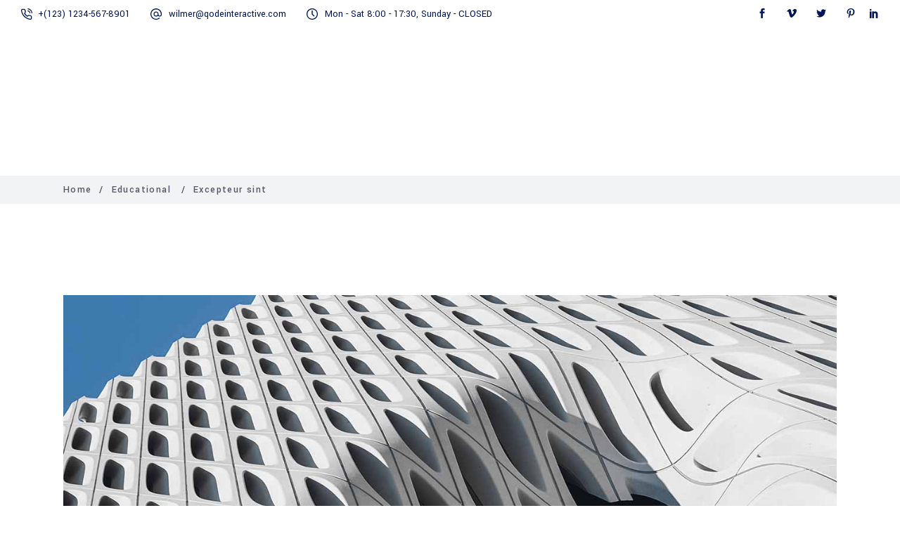

--- FILE ---
content_type: text/html; charset=UTF-8
request_url: https://agraderentalhomes.co.nz/excepteur-sint/
body_size: 19997
content:
<!DOCTYPE html><html lang="en-NZ"><head><meta charset="UTF-8"/><link rel="profile" href="http://gmpg.org/xfn/11"/><meta name="viewport" content="width=device-width,initial-scale=1,user-scalable=yes"><meta name='robots' content='index, follow, max-image-preview:large, max-snippet:-1, max-video-preview:-1' /><title>Excepteur sint - A Grade Homes</title><link rel="stylesheet" href="https://agraderentalhomes.co.nz/wp-content/cache/min/1/986b95490f82a9441e3831feeda9dc56.css" data-minify="1" /><meta name="description" content="A grade rental homes, a grade, a grade homes, agradehomes, agraderental, agraderentalhomes, agrade, A grade rental homes Auckland, a grade Auckland, a grade homes Auckland, agradehomesAuckland, agraderentalAuckland, agraderentalhomesAuckland, agradeAuckland," /><link rel="canonical" href="https://agraderentalhomes.co.nz/excepteur-sint/" /><meta property="og:locale" content="en_US" /><meta property="og:type" content="article" /><meta property="og:title" content="Excepteur sint - A Grade Homes" /><meta property="og:description" content="A grade rental homes, a grade, a grade homes, agradehomes, agraderental, agraderentalhomes, agrade, A grade rental homes Auckland, a grade Auckland, a grade homes Auckland, agradehomesAuckland, agraderentalAuckland, agraderentalhomesAuckland, agradeAuckland," /><meta property="og:url" content="https://agraderentalhomes.co.nz/excepteur-sint/" /><meta property="og:site_name" content="A Grade Homes" /><meta property="article:published_time" content="2018-01-01T08:57:18+00:00" /><meta property="og:image" content="https://agraderentalhomes.co.nz/wp-content/uploads/2018/12/blog-gallery-01.jpg" /><meta property="og:image:width" content="1300" /><meta property="og:image:height" content="860" /><meta property="og:image:type" content="image/jpeg" /><meta name="author" content="agraderentalhomes" /><meta name="twitter:card" content="summary_large_image" /><meta name="twitter:label1" content="Written by" /><meta name="twitter:data1" content="agraderentalhomes" /><meta name="twitter:label2" content="Est. reading time" /><meta name="twitter:data2" content="2 minutes" /> <script type="application/ld+json" class="yoast-schema-graph">{"@context":"https://schema.org","@graph":[{"@type":"Article","@id":"https://agraderentalhomes.co.nz/excepteur-sint/#article","isPartOf":{"@id":"https://agraderentalhomes.co.nz/excepteur-sint/"},"author":{"name":"agraderentalhomes","@id":"https://agraderentalhomes.co.nz/#/schema/person/87950b7cf03f641753658fc90eb75ea8"},"headline":"Excepteur sint","datePublished":"2018-01-01T08:57:18+00:00","mainEntityOfPage":{"@id":"https://agraderentalhomes.co.nz/excepteur-sint/"},"wordCount":306,"publisher":{"@id":"https://agraderentalhomes.co.nz/#organization"},"image":{"@id":"https://agraderentalhomes.co.nz/excepteur-sint/#primaryimage"},"thumbnailUrl":"https://agraderentalhomes.co.nz/wp-content/uploads/2018/12/blog-gallery-01.jpg","keywords":["Apple","Design","Science","Tech"],"articleSection":["Educational"],"inLanguage":"en-NZ"},{"@type":"WebPage","@id":"https://agraderentalhomes.co.nz/excepteur-sint/","url":"https://agraderentalhomes.co.nz/excepteur-sint/","name":"Excepteur sint - A Grade Homes","isPartOf":{"@id":"https://agraderentalhomes.co.nz/#website"},"primaryImageOfPage":{"@id":"https://agraderentalhomes.co.nz/excepteur-sint/#primaryimage"},"image":{"@id":"https://agraderentalhomes.co.nz/excepteur-sint/#primaryimage"},"thumbnailUrl":"https://agraderentalhomes.co.nz/wp-content/uploads/2018/12/blog-gallery-01.jpg","datePublished":"2018-01-01T08:57:18+00:00","description":"A grade rental homes, a grade, a grade homes, agradehomes, agraderental, agraderentalhomes, agrade, A grade rental homes Auckland, a grade Auckland, a grade homes Auckland, agradehomesAuckland, agraderentalAuckland, agraderentalhomesAuckland, agradeAuckland,","breadcrumb":{"@id":"https://agraderentalhomes.co.nz/excepteur-sint/#breadcrumb"},"inLanguage":"en-NZ","potentialAction":[{"@type":"ReadAction","target":["https://agraderentalhomes.co.nz/excepteur-sint/"]}]},{"@type":"ImageObject","inLanguage":"en-NZ","@id":"https://agraderentalhomes.co.nz/excepteur-sint/#primaryimage","url":"https://agraderentalhomes.co.nz/wp-content/uploads/2018/12/blog-gallery-01.jpg","contentUrl":"https://agraderentalhomes.co.nz/wp-content/uploads/2018/12/blog-gallery-01.jpg","width":1300,"height":860,"caption":"a"},{"@type":"BreadcrumbList","@id":"https://agraderentalhomes.co.nz/excepteur-sint/#breadcrumb","itemListElement":[{"@type":"ListItem","position":1,"name":"Home","item":"https://agraderentalhomes.co.nz/"},{"@type":"ListItem","position":2,"name":"Excepteur sint"}]},{"@type":"WebSite","@id":"https://agraderentalhomes.co.nz/#website","url":"https://agraderentalhomes.co.nz/","name":"A Grade Homes","description":"","publisher":{"@id":"https://agraderentalhomes.co.nz/#organization"},"potentialAction":[{"@type":"SearchAction","target":{"@type":"EntryPoint","urlTemplate":"https://agraderentalhomes.co.nz/?s={search_term_string}"},"query-input":{"@type":"PropertyValueSpecification","valueRequired":true,"valueName":"search_term_string"}}],"inLanguage":"en-NZ"},{"@type":"Organization","@id":"https://agraderentalhomes.co.nz/#organization","name":"A Grade Rental Homes","url":"https://agraderentalhomes.co.nz/","logo":{"@type":"ImageObject","inLanguage":"en-NZ","@id":"https://agraderentalhomes.co.nz/#/schema/logo/image/","url":"https://agraderentalhomes.co.nz/wp-content/uploads/2021/04/Untitled-1-3.png","contentUrl":"https://agraderentalhomes.co.nz/wp-content/uploads/2021/04/Untitled-1-3.png","width":423,"height":158,"caption":"A Grade Rental Homes"},"image":{"@id":"https://agraderentalhomes.co.nz/#/schema/logo/image/"}},{"@type":"Person","@id":"https://agraderentalhomes.co.nz/#/schema/person/87950b7cf03f641753658fc90eb75ea8","name":"agraderentalhomes","image":{"@type":"ImageObject","inLanguage":"en-NZ","@id":"https://agraderentalhomes.co.nz/#/schema/person/image/","url":"https://secure.gravatar.com/avatar/b7cf085ca5a809f65a2a49285db29682b4202abcddd313f2c100a8edc3dca2a3?s=96&d=mm&r=g","contentUrl":"https://secure.gravatar.com/avatar/b7cf085ca5a809f65a2a49285db29682b4202abcddd313f2c100a8edc3dca2a3?s=96&d=mm&r=g","caption":"agraderentalhomes"},"url":"https://agraderentalhomes.co.nz/author/agraderentalhomes/"}]}</script> <link rel='dns-prefetch' href='//maps.googleapis.com' /><link rel='dns-prefetch' href='//fonts.googleapis.com' /><link rel="alternate" type="application/rss+xml" title="A Grade Homes &raquo; Feed" href="https://agraderentalhomes.co.nz/feed/" /><link rel="alternate" type="application/rss+xml" title="A Grade Homes &raquo; Comments Feed" href="https://agraderentalhomes.co.nz/comments/feed/" /><link rel="alternate" type="application/rss+xml" title="A Grade Homes &raquo; Excepteur sint Comments Feed" href="https://agraderentalhomes.co.nz/excepteur-sint/feed/" /><link rel="alternate" title="oEmbed (JSON)" type="application/json+oembed" href="https://agraderentalhomes.co.nz/wp-json/oembed/1.0/embed?url=https%3A%2F%2Fagraderentalhomes.co.nz%2Fexcepteur-sint%2F" /><link rel="alternate" title="oEmbed (XML)" type="text/xml+oembed" href="https://agraderentalhomes.co.nz/wp-json/oembed/1.0/embed?url=https%3A%2F%2Fagraderentalhomes.co.nz%2Fexcepteur-sint%2F&#038;format=xml" /><style id='wp-img-auto-sizes-contain-inline-css' type='text/css'>img:is([sizes=auto i],[sizes^="auto," i]){contain-intrinsic-size:3000px 1500px}</style><style id='wp-emoji-styles-inline-css' type='text/css'>img.wp-smiley,img.emoji{display:inline!important;border:none!important;box-shadow:none!important;height:1em!important;width:1em!important;margin:0 0.07em!important;vertical-align:-0.1em!important;background:none!important;padding:0!important}</style><style id='classic-theme-styles-inline-css' type='text/css'>
/*! This file is auto-generated */
.wp-block-button__link{color:#fff;background-color:#32373c;border-radius:9999px;box-shadow:none;text-decoration:none;padding:calc(.667em + 2px) calc(1.333em + 2px);font-size:1.125em}.wp-block-file__button{background:#32373c;color:#fff;text-decoration:none}</style><style id='global-styles-inline-css' type='text/css'>:root{--wp--preset--aspect-ratio--square:1;--wp--preset--aspect-ratio--4-3:4/3;--wp--preset--aspect-ratio--3-4:3/4;--wp--preset--aspect-ratio--3-2:3/2;--wp--preset--aspect-ratio--2-3:2/3;--wp--preset--aspect-ratio--16-9:16/9;--wp--preset--aspect-ratio--9-16:9/16;--wp--preset--color--black:#000;--wp--preset--color--cyan-bluish-gray:#abb8c3;--wp--preset--color--white:#fff;--wp--preset--color--pale-pink:#f78da7;--wp--preset--color--vivid-red:#cf2e2e;--wp--preset--color--luminous-vivid-orange:#ff6900;--wp--preset--color--luminous-vivid-amber:#fcb900;--wp--preset--color--light-green-cyan:#7bdcb5;--wp--preset--color--vivid-green-cyan:#00d084;--wp--preset--color--pale-cyan-blue:#8ed1fc;--wp--preset--color--vivid-cyan-blue:#0693e3;--wp--preset--color--vivid-purple:#9b51e0;--wp--preset--gradient--vivid-cyan-blue-to-vivid-purple:linear-gradient(135deg,rgb(6,147,227) 0%,rgb(155,81,224) 100%);--wp--preset--gradient--light-green-cyan-to-vivid-green-cyan:linear-gradient(135deg,rgb(122,220,180) 0%,rgb(0,208,130) 100%);--wp--preset--gradient--luminous-vivid-amber-to-luminous-vivid-orange:linear-gradient(135deg,rgb(252,185,0) 0%,rgb(255,105,0) 100%);--wp--preset--gradient--luminous-vivid-orange-to-vivid-red:linear-gradient(135deg,rgb(255,105,0) 0%,rgb(207,46,46) 100%);--wp--preset--gradient--very-light-gray-to-cyan-bluish-gray:linear-gradient(135deg,rgb(238,238,238) 0%,rgb(169,184,195) 100%);--wp--preset--gradient--cool-to-warm-spectrum:linear-gradient(135deg,rgb(74,234,220) 0%,rgb(151,120,209) 20%,rgb(207,42,186) 40%,rgb(238,44,130) 60%,rgb(251,105,98) 80%,rgb(254,248,76) 100%);--wp--preset--gradient--blush-light-purple:linear-gradient(135deg,rgb(255,206,236) 0%,rgb(152,150,240) 100%);--wp--preset--gradient--blush-bordeaux:linear-gradient(135deg,rgb(254,205,165) 0%,rgb(254,45,45) 50%,rgb(107,0,62) 100%);--wp--preset--gradient--luminous-dusk:linear-gradient(135deg,rgb(255,203,112) 0%,rgb(199,81,192) 50%,rgb(65,88,208) 100%);--wp--preset--gradient--pale-ocean:linear-gradient(135deg,rgb(255,245,203) 0%,rgb(182,227,212) 50%,rgb(51,167,181) 100%);--wp--preset--gradient--electric-grass:linear-gradient(135deg,rgb(202,248,128) 0%,rgb(113,206,126) 100%);--wp--preset--gradient--midnight:linear-gradient(135deg,rgb(2,3,129) 0%,rgb(40,116,252) 100%);--wp--preset--font-size--small:13px;--wp--preset--font-size--medium:20px;--wp--preset--font-size--large:36px;--wp--preset--font-size--x-large:42px;--wp--preset--spacing--20:.44rem;--wp--preset--spacing--30:.67rem;--wp--preset--spacing--40:1rem;--wp--preset--spacing--50:1.5rem;--wp--preset--spacing--60:2.25rem;--wp--preset--spacing--70:3.38rem;--wp--preset--spacing--80:5.06rem;--wp--preset--shadow--natural:6px 6px 9px rgba(0,0,0,.2);--wp--preset--shadow--deep:12px 12px 50px rgba(0,0,0,.4);--wp--preset--shadow--sharp:6px 6px 0 rgba(0,0,0,.2);--wp--preset--shadow--outlined:6px 6px 0 -3px rgb(255,255,255),6px 6px rgb(0,0,0);--wp--preset--shadow--crisp:6px 6px 0 rgb(0,0,0)}:where(.is-layout-flex){gap:.5em}:where(.is-layout-grid){gap:.5em}body .is-layout-flex{display:flex}.is-layout-flex{flex-wrap:wrap;align-items:center}.is-layout-flex>:is(*,div){margin:0}body .is-layout-grid{display:grid}.is-layout-grid>:is(*,div){margin:0}:where(.wp-block-columns.is-layout-flex){gap:2em}:where(.wp-block-columns.is-layout-grid){gap:2em}:where(.wp-block-post-template.is-layout-flex){gap:1.25em}:where(.wp-block-post-template.is-layout-grid){gap:1.25em}.has-black-color{color:var(--wp--preset--color--black)!important}.has-cyan-bluish-gray-color{color:var(--wp--preset--color--cyan-bluish-gray)!important}.has-white-color{color:var(--wp--preset--color--white)!important}.has-pale-pink-color{color:var(--wp--preset--color--pale-pink)!important}.has-vivid-red-color{color:var(--wp--preset--color--vivid-red)!important}.has-luminous-vivid-orange-color{color:var(--wp--preset--color--luminous-vivid-orange)!important}.has-luminous-vivid-amber-color{color:var(--wp--preset--color--luminous-vivid-amber)!important}.has-light-green-cyan-color{color:var(--wp--preset--color--light-green-cyan)!important}.has-vivid-green-cyan-color{color:var(--wp--preset--color--vivid-green-cyan)!important}.has-pale-cyan-blue-color{color:var(--wp--preset--color--pale-cyan-blue)!important}.has-vivid-cyan-blue-color{color:var(--wp--preset--color--vivid-cyan-blue)!important}.has-vivid-purple-color{color:var(--wp--preset--color--vivid-purple)!important}.has-black-background-color{background-color:var(--wp--preset--color--black)!important}.has-cyan-bluish-gray-background-color{background-color:var(--wp--preset--color--cyan-bluish-gray)!important}.has-white-background-color{background-color:var(--wp--preset--color--white)!important}.has-pale-pink-background-color{background-color:var(--wp--preset--color--pale-pink)!important}.has-vivid-red-background-color{background-color:var(--wp--preset--color--vivid-red)!important}.has-luminous-vivid-orange-background-color{background-color:var(--wp--preset--color--luminous-vivid-orange)!important}.has-luminous-vivid-amber-background-color{background-color:var(--wp--preset--color--luminous-vivid-amber)!important}.has-light-green-cyan-background-color{background-color:var(--wp--preset--color--light-green-cyan)!important}.has-vivid-green-cyan-background-color{background-color:var(--wp--preset--color--vivid-green-cyan)!important}.has-pale-cyan-blue-background-color{background-color:var(--wp--preset--color--pale-cyan-blue)!important}.has-vivid-cyan-blue-background-color{background-color:var(--wp--preset--color--vivid-cyan-blue)!important}.has-vivid-purple-background-color{background-color:var(--wp--preset--color--vivid-purple)!important}.has-black-border-color{border-color:var(--wp--preset--color--black)!important}.has-cyan-bluish-gray-border-color{border-color:var(--wp--preset--color--cyan-bluish-gray)!important}.has-white-border-color{border-color:var(--wp--preset--color--white)!important}.has-pale-pink-border-color{border-color:var(--wp--preset--color--pale-pink)!important}.has-vivid-red-border-color{border-color:var(--wp--preset--color--vivid-red)!important}.has-luminous-vivid-orange-border-color{border-color:var(--wp--preset--color--luminous-vivid-orange)!important}.has-luminous-vivid-amber-border-color{border-color:var(--wp--preset--color--luminous-vivid-amber)!important}.has-light-green-cyan-border-color{border-color:var(--wp--preset--color--light-green-cyan)!important}.has-vivid-green-cyan-border-color{border-color:var(--wp--preset--color--vivid-green-cyan)!important}.has-pale-cyan-blue-border-color{border-color:var(--wp--preset--color--pale-cyan-blue)!important}.has-vivid-cyan-blue-border-color{border-color:var(--wp--preset--color--vivid-cyan-blue)!important}.has-vivid-purple-border-color{border-color:var(--wp--preset--color--vivid-purple)!important}.has-vivid-cyan-blue-to-vivid-purple-gradient-background{background:var(--wp--preset--gradient--vivid-cyan-blue-to-vivid-purple)!important}.has-light-green-cyan-to-vivid-green-cyan-gradient-background{background:var(--wp--preset--gradient--light-green-cyan-to-vivid-green-cyan)!important}.has-luminous-vivid-amber-to-luminous-vivid-orange-gradient-background{background:var(--wp--preset--gradient--luminous-vivid-amber-to-luminous-vivid-orange)!important}.has-luminous-vivid-orange-to-vivid-red-gradient-background{background:var(--wp--preset--gradient--luminous-vivid-orange-to-vivid-red)!important}.has-very-light-gray-to-cyan-bluish-gray-gradient-background{background:var(--wp--preset--gradient--very-light-gray-to-cyan-bluish-gray)!important}.has-cool-to-warm-spectrum-gradient-background{background:var(--wp--preset--gradient--cool-to-warm-spectrum)!important}.has-blush-light-purple-gradient-background{background:var(--wp--preset--gradient--blush-light-purple)!important}.has-blush-bordeaux-gradient-background{background:var(--wp--preset--gradient--blush-bordeaux)!important}.has-luminous-dusk-gradient-background{background:var(--wp--preset--gradient--luminous-dusk)!important}.has-pale-ocean-gradient-background{background:var(--wp--preset--gradient--pale-ocean)!important}.has-electric-grass-gradient-background{background:var(--wp--preset--gradient--electric-grass)!important}.has-midnight-gradient-background{background:var(--wp--preset--gradient--midnight)!important}.has-small-font-size{font-size:var(--wp--preset--font-size--small)!important}.has-medium-font-size{font-size:var(--wp--preset--font-size--medium)!important}.has-large-font-size{font-size:var(--wp--preset--font-size--large)!important}.has-x-large-font-size{font-size:var(--wp--preset--font-size--x-large)!important}:where(.wp-block-post-template.is-layout-flex){gap:1.25em}:where(.wp-block-post-template.is-layout-grid){gap:1.25em}:where(.wp-block-term-template.is-layout-flex){gap:1.25em}:where(.wp-block-term-template.is-layout-grid){gap:1.25em}:where(.wp-block-columns.is-layout-flex){gap:2em}:where(.wp-block-columns.is-layout-grid){gap:2em}:root :where(.wp-block-pullquote){font-size:1.5em;line-height:1.6}</style><style id='rs-plugin-settings-inline-css' type='text/css'></style><style id='woocommerce-inline-inline-css' type='text/css'>.woocommerce form .form-row .required{visibility:visible}</style><style id='wilmer-mikado-woo-inline-css' type='text/css'>.postid-4544 .mkdf-content .mkdf-content-inner>.mkdf-container>.mkdf-container-inner,.postid-4544 .mkdf-content .mkdf-content-inner>.mkdf-full-width>.mkdf-full-width-inner{padding:130px 0 10px 0}@media only screen and (max-width:1024px){.postid-4544 .mkdf-content .mkdf-content-inner>.mkdf-container>.mkdf-container-inner,.postid-4544 .mkdf-content .mkdf-content-inner>.mkdf-full-width>.mkdf-full-width-inner{padding:130px 0 62px 0}}.postid-4544 .mkdf-content .mkdf-content-inner>.mkdf-container>.mkdf-container-inner,.postid-4544 .mkdf-content .mkdf-content-inner>.mkdf-full-width>.mkdf-full-width-inner{padding:130px 0 10px 0}@media only screen and (max-width:1024px){.postid-4544 .mkdf-content .mkdf-content-inner>.mkdf-container>.mkdf-container-inner,.postid-4544 .mkdf-content .mkdf-content-inner>.mkdf-full-width>.mkdf-full-width-inner{padding:130px 0 62px 0}}</style><link rel='stylesheet' id='wilmer-mikado-google-fonts-css' href='https://fonts.googleapis.com/css?family=Yantramanav%3A900%2C800%2C700%2C600%2C500%2C400%2C300%7CPoppins%3A900%2C800%2C700%2C600%2C500%2C400%2C300&#038;subset=latin-ext&#038;ver=1.0.0' type='text/css' media='all' /> <script type="text/javascript" src="https://agraderentalhomes.co.nz/wp-content/cache/busting/1/wp-includes/js/jquery/jquery.min-3.7.1.js" id="jquery-core-js"></script> <link rel="https://api.w.org/" href="https://agraderentalhomes.co.nz/wp-json/" /><link rel="alternate" title="JSON" type="application/json" href="https://agraderentalhomes.co.nz/wp-json/wp/v2/posts/4544" /><link rel="EditURI" type="application/rsd+xml" title="RSD" href="https://agraderentalhomes.co.nz/xmlrpc.php?rsd" /><meta name="generator" content="WordPress 6.9" /><meta name="generator" content="WooCommerce 10.4.3" /><link rel='shortlink' href='https://agraderentalhomes.co.nz/?p=4544' /> <noscript><style>.woocommerce-product-gallery{opacity:1!important}</style></noscript><meta name="generator" content="Elementor 3.34.0; features: e_font_icon_svg, additional_custom_breakpoints; settings: css_print_method-external, google_font-enabled, font_display-auto"><style>.e-con.e-parent:nth-of-type(n+4):not(.e-lazyloaded):not(.e-no-lazyload),.e-con.e-parent:nth-of-type(n+4):not(.e-lazyloaded):not(.e-no-lazyload) *{background-image:none!important}@media screen and (max-height:1024px){.e-con.e-parent:nth-of-type(n+3):not(.e-lazyloaded):not(.e-no-lazyload),.e-con.e-parent:nth-of-type(n+3):not(.e-lazyloaded):not(.e-no-lazyload) *{background-image:none!important}}@media screen and (max-height:640px){.e-con.e-parent:nth-of-type(n+2):not(.e-lazyloaded):not(.e-no-lazyload),.e-con.e-parent:nth-of-type(n+2):not(.e-lazyloaded):not(.e-no-lazyload) *{background-image:none!important}}</style><meta name="generator" content="Powered by WPBakery Page Builder - drag and drop page builder for WordPress."/><meta name="bmi-version" content="2.0.0" /><meta name="generator" content="Powered by Slider Revolution 6.4.8 - responsive, Mobile-Friendly Slider Plugin for WordPress with comfortable drag and drop interface." /><link rel="icon" href="https://agraderentalhomes.co.nz/wp-content/uploads/2021/04/cropped-Untitled-2-100x100.png" sizes="32x32" /><link rel="icon" href="https://agraderentalhomes.co.nz/wp-content/uploads/2021/04/cropped-Untitled-2-300x300.png" sizes="192x192" /><link rel="apple-touch-icon" href="https://agraderentalhomes.co.nz/wp-content/uploads/2021/04/cropped-Untitled-2-300x300.png" /><meta name="msapplication-TileImage" content="https://agraderentalhomes.co.nz/wp-content/uploads/2021/04/cropped-Untitled-2-300x300.png" /><style type="text/css" id="wp-custom-css">@media all and (max-width:1024px){#text-11 .textwidget p{margin-left:initial!important}}.mkdf-header-vertical .mkdf-logo-wrapper a{padding-top:0}.mkdf-mobile-header .mkdf-mobile-logo-wrapper img{height:75%!important}.mkdf-mobile-header .mkdf-mobile-header-inner{height:77px!important;background:#A80808}.mkdf-team-holder.mkdf-team-info-below-image .mkdf-team-social-holder{display:none}</style><style type="text/css" data-type="vc_shortcodes-custom-css">.vc_custom_1544456219702{padding-top:0px!important;padding-bottom:41px!important}.vc_custom_1549875387459{padding-top:41px!important;padding-bottom:41px!important}</style><noscript><style>.wpb_animate_when_almost_visible{opacity:1}</style></noscript><noscript><style id="rocket-lazyload-nojs-css">.rll-youtube-player,[data-lazy-src]{display:none!important}</style></noscript></head><body class="wp-singular post-template-default single single-post postid-4544 single-format-standard wp-theme-wilmer theme-wilmer wilmer-core-2.1.1 woocommerce-no-js qodef-qi--no-touch qi-addons-for-elementor-1.9.5 wilmer-ver-2.4.1 mkdf-grid-1300 mkdf-empty-google-api mkdf-wide-dropdown-menu-content-in-grid mkdf-logo-image-source mkdf-sticky-header-on-scroll-down-up mkdf-dropdown-animate-height mkdf-header-tabbed mkdf-menu-area-shadow-disable mkdf-menu-area-in-grid-shadow-disable mkdf-menu-area-border-disable mkdf-menu-area-in-grid-border-disable mkdf-logo-area-border-disable mkdf-logo-area-in-grid-border-disable mkdf-header-vertical-shadow-disable mkdf-header-vertical-border-disable mkdf-side-menu-slide-from-right mkdf-woocommerce-columns-3 mkdf-woo-normal-space mkdf-woo-pl-info-below-image mkdf-woo-single-thumb-below-image mkdf-woo-single-has-pretty-photo mkdf-default-mobile-header mkdf-sticky-up-mobile-header mkdf-header-top-enabled mkdf-search-covers-header wpb-js-composer js-comp-ver-6.6.0 vc_responsive elementor-default elementor-kit-6747" itemscope itemtype="http://schema.org/WebPage"><section class="mkdf-side-menu"> <a class="mkdf-close-side-menu mkdf-close-side-menu-predefined" href="#"> <svg class="mkdf-close-icon-svg" version="1.1" xmlns="http://www.w3.org/2000/svg" xmlns:xlink="http://www.w3.org/1999/xlink" x="0px" y="0px"
viewBox="0 0 18 14" style="enable-background:new 0 0 18 14;" xml:space="preserve"><style type="text/css">.st0{fill:#FFF}</style><path class="st0" d="M15.5,2c0.4-0.4,0.4-1.1,0-1.5c-0.2-0.2-0.5-0.3-0.8-0.3c0,0,0,0,0,0c-0.3,0-0.6,0.1-0.8,0.3L2.5,12
c-0.2,0.2-0.3,0.5-0.3,0.8c0,0.3,0.1,0.6,0.3,0.8C2.9,14,3.6,14,4,13.5L15.5,2z"/> <path class="st0" d="M15.5,2c0.4-0.4,0.4-1.1,0-1.5c-0.2-0.2-0.5-0.3-0.8-0.3c0,0,0,0,0,0c-0.3,0-0.6,0.1-0.8,0.3L2.5,12
c-0.2,0.2-0.3,0.5-0.3,0.8c0,0.3,0.1,0.6,0.3,0.8C2.9,14,3.6,14,4,13.5L15.5,2z"/> <path class="st0" d="M2.5,2C2,1.6,2,0.9,2.5,0.5c0.2-0.2,0.5-0.3,0.8-0.3c0,0,0,0,0,0c0.3,0,0.6,0.1,0.8,0.3L15.5,12
c0.2,0.2,0.3,0.5,0.3,0.8c0,0.3-0.1,0.6-0.3,0.8c-0.4,0.4-1.1,0.4-1.5,0L2.5,2z"/> <path class="st0" d="M2.5,2C2,1.6,2,0.9,2.5,0.5c0.2-0.2,0.5-0.3,0.8-0.3c0,0,0,0,0,0c0.3,0,0.6,0.1,0.8,0.3L15.5,12
c0.2,0.2,0.3,0.5,0.3,0.8c0,0.3-0.1,0.6-0.3,0.8c-0.4,0.4-1.1,0.4-1.5,0L2.5,2z"/> </svg> </a><div id="text-13" class="widget mkdf-sidearea widget_text"><div class="mkdf-widget-title-holder"><h4 class="mkdf-widget-title">Quick contact info</h4></div><div class="textwidget"><p>Introducing a truly professional WordPress theme built to last! We developed Wilmër for all construction &amp; architecture sites.</p></div></div> <a class="mkdf-icon-widget-holder mkdf-icon-has-hover" data-hover-color="#ff5e14"					href="https://wilmer.qodeinteractive.com/contact-us/"
target="_self" style="color: #9ca5af"> <span class="mkdf-icon-element mkdf-custom-image"><img src="data:image/svg+xml,%3Csvg%20xmlns='http://www.w3.org/2000/svg'%20viewBox='0%200%200%200'%3E%3C/svg%3E" alt="icon_widget_image" data-lazy-src="https://agraderentalhomes.co.nz/wp-content/uploads/2018/12/footer-icon-img-04.png" /><noscript><img src="https://agraderentalhomes.co.nz/wp-content/uploads/2018/12/footer-icon-img-04.png" alt="icon_widget_image" /></noscript></span> <span class="mkdf-icon-text ">Monday-Friday: 9am to 5pm; Satuday: 10ap to 2pm</span> </a> <a class="mkdf-icon-widget-holder mkdf-icon-has-hover" data-hover-color="#ff5e14"					href="https://www.google.com/maps/place/7200-7298+Colonial+Rd,+Brooklyn,+NY+11209,+USA/@40.6344539,-74.0331523,18z/data=!3m1!4b1!4m5!3m4!1s0x89c24ff836cd2eb3:0xdd6e3e3f4289d8a2!8m2!3d40.6344527!4d-74.0324825"
target="_blank" style="margin: 0 5px 24px 0px;color: #9ca5af"> <span class="mkdf-icon-element mkdf-custom-image"><img src="data:image/svg+xml,%3Csvg%20xmlns='http://www.w3.org/2000/svg'%20viewBox='0%200%200%200'%3E%3C/svg%3E" alt="icon_widget_image" data-lazy-src="https://agraderentalhomes.co.nz/wp-content/uploads/2018/12/footer-icon-img-01.png" /><noscript><img src="https://agraderentalhomes.co.nz/wp-content/uploads/2018/12/footer-icon-img-01.png" alt="icon_widget_image" /></noscript></span> <span class="mkdf-icon-text ">7300-7398 Colonial Rd, Brooklyn, NY 11209, USA</span> </a> <a class="mkdf-icon-widget-holder mkdf-icon-has-hover" data-hover-color="#ff5e14"					href="tel:+12312345678900"
target="_self" style="margin: 0 0 0 0;color: #9ca5af"> <span class="mkdf-icon-element mkdf-custom-image"><img src="data:image/svg+xml,%3Csvg%20xmlns='http://www.w3.org/2000/svg'%20viewBox='0%200%200%200'%3E%3C/svg%3E" alt="icon_widget_image" data-lazy-src="https://agraderentalhomes.co.nz/wp-content/uploads/2018/12/footer-icon-img-03.png" /><noscript><img src="https://agraderentalhomes.co.nz/wp-content/uploads/2018/12/footer-icon-img-03.png" alt="icon_widget_image" /></noscript></span> <span class="mkdf-icon-text ">+ (123) 1234-567-8900</span> </a> <a class="mkdf-icon-widget-holder mkdf-icon-has-hover" data-hover-color="#ff5e14"					href="tel:+12312345678901"
target="_self" style="margin: 0 0 22px 29px;color: #9ca5af"> <span class="mkdf-icon-text mkdf-no-icon">+ (123) 1234-567-8901</span> </a> <a class="mkdf-icon-widget-holder mkdf-icon-has-hover" data-hover-color="#ff5e14"					href="mailto:wilmer@qodeinteractive.com"
target="_self" style="margin: 0 0 0 0;color: #9ca5af"> <span class="mkdf-icon-element mkdf-custom-image"><img src="data:image/svg+xml,%3Csvg%20xmlns='http://www.w3.org/2000/svg'%20viewBox='0%200%200%200'%3E%3C/svg%3E" alt="icon_widget_image" data-lazy-src="https://agraderentalhomes.co.nz/wp-content/uploads/2018/12/footer-icon-img-02.png" /><noscript><img src="https://agraderentalhomes.co.nz/wp-content/uploads/2018/12/footer-icon-img-02.png" alt="icon_widget_image" /></noscript></span> <span class="mkdf-icon-text ">wilmer@qodeinteractive.com</span> </a> <a class="mkdf-icon-widget-holder mkdf-icon-has-hover" data-hover-color="#ff5e14"					href="mailto:wilmer2@qodeinteractive.com"
target="_self" style="margin: 0 0 42px 28px;color: #9ca5af"> <span class="mkdf-icon-text mkdf-no-icon">wilmer2@qodeinteractive.com</span> </a><div class="widget mkdf-social-icons-group-widget mkdf-square-icons text-align-center"><div class="mkdf-social-icons-group-widget-inner"> <a class="mkdf-social-icon-widget-holder mkdf-icon-has-hover" data-hover-color="#ffffff" 					   href="https://www.facebook.com/QodeInteractive/" target="_blank"> <span class="mkdf-social-icon-widget social_facebook"></span> </a> <a class="mkdf-social-icon-widget-holder mkdf-icon-has-hover" data-hover-color="#ffffff" 					   href="https://www.pinterest.com/qodeinteractive/" target="_blank"> <span class="mkdf-social-icon-widget social_pinterest"></span> </a> <a class="mkdf-social-icon-widget-holder mkdf-icon-has-hover" data-hover-color="#ffffff" 					   href="https://twitter.com/qodeinteractive" target="_blank"> <span class="mkdf-social-icon-widget social_twitter"></span> </a> <a class="mkdf-social-icon-widget-holder mkdf-icon-has-hover" data-hover-color="#ffffff" 					   href="https://dribbble.com/qodeinteractive" target="_blank"> <span class="mkdf-social-icon-widget social_dribbble"></span> </a></div></div></section><div class="mkdf-wrapper"><div class="mkdf-wrapper-inner"><div class="mkdf-top-bar mkdf-top-bar-dark-skin"><div class="mkdf-vertical-align-containers"><div class="mkdf-position-left"><div class="mkdf-position-left-inner"><div id="custom_html-2" class="widget_text widget widget_custom_html mkdf-top-bar-widget"><div class="textwidget custom-html-widget"><svg version="1.1" xmlns="http://www.w3.org/2000/svg" xmlns:xlink="http://www.w3.org/1999/xlink" x="0px" y="0px"
width="16" height="16" style="enable-background:new 0 0 16 16;" xml:space="preserve"><path class="st0" d="M12.5,6.9c-0.3,0-0.6-0.2-0.6-0.5c-0.2-1.2-1.1-2-2.3-2.3C9.3,4,9.1,3.7,9.1,3.3C9.2,3,9.5,2.8,9.9,2.8
C10.7,3,11.4,3.4,12,4c0.6,0.6,1,1.3,1.1,2.1c0.1,0.4-0.2,0.7-0.5,0.8C12.6,6.9,12.6,6.9,12.5,6.9z"/> <path class="st0" d="M15.4,6.9c-0.3,0-0.6-0.2-0.6-0.6c-0.3-2.7-2.4-4.7-5-5c-0.4,0-0.6-0.4-0.6-0.7C9.2,0.2,9.5,0,9.8,0
c1.6,0.2,3,0.9,4.2,2c1.1,1.1,1.8,2.6,2,4.2C16,6.5,15.8,6.8,15.4,6.9C15.4,6.9,15.4,6.9,15.4,6.9z"/> <path class="st0" d="M13.2,16c-0.1,0-0.1,0-0.2,0c0,0,0,0,0,0c-2.3-0.2-4.5-1-6.4-2.3c-1.8-1.1-3.3-2.6-4.4-4.4C1,7.4,0.2,5.2,0,2.9
c0,0,0,0,0,0c-0.1-1.1,0.7-2.1,1.9-2.2c0.1,0,0.1,0,0.2,0h2.1c1,0,1.9,0.7,2.1,1.8c0,0,0,0,0,0c0.1,0.6,0.2,1.2,0.5,1.8
C7,5.1,6.8,5.9,6.2,6.5c0,0,0,0,0,0L5.7,7c0.8,1.3,2,2.5,3.3,3.3l0.5-0.5c0,0,0,0,0,0c0.6-0.6,1.4-0.7,2.2-0.5
c0.6,0.2,1.2,0.4,1.8,0.5c0,0,0,0,0,0c1,0.1,1.8,1,1.8,2.1v2.1C15.3,15.1,14.4,16,13.2,16C13.2,16,13.2,16,13.2,16z M13.2,14.7
C13.2,14.7,13.2,14.7,13.2,14.7c0.5,0,0.8-0.3,0.8-0.8v-2.1c0,0,0,0,0,0c0-0.4-0.3-0.7-0.7-0.8c-0.7-0.1-1.4-0.3-2.1-0.5
c-0.3-0.1-0.6,0-0.8,0.2l-0.9,0.9c-0.2,0.2-0.5,0.2-0.8,0.1c-1.9-1.1-3.4-2.6-4.5-4.5C4.1,7,4.2,6.7,4.4,6.5l0.9-0.9
C5.5,5.3,5.6,5,5.5,4.8C5.2,4.1,5,3.4,4.9,2.6C4.9,2.3,4.6,2,4.2,2c0,0,0,0,0,0H2.1C2,2,2,2,2,2C1.6,2,1.3,2.4,1.3,2.8
c0.2,2.1,0.9,4.1,2.1,5.8c0,0,0,0,0,0c1,1.6,2.4,3,4,4c0,0,0,0,0,0C9.1,13.8,11.1,14.5,13.2,14.7z"/> </svg> <a href="tel:123" style="margin-left:4px;margin-right:10px;">+(123) 1234-567-8901</a> <svg version="1.1"  xmlns="http://www.w3.org/2000/svg" xmlns:xlink="http://www.w3.org/1999/xlink" x="0px" y="0px"  width="16" height="16"
style="margin-left: 15px" xml:space="preserve"> <path class="st0" d="M13.7,2.3C12.1,0.8,10.1,0,8,0c0,0,0,0,0,0C5.9,0,3.9,0.8,2.3,2.3C0.8,3.9,0,5.9,0,8c0,2.1,0.8,4.1,2.3,5.7
C3.9,15.2,5.9,16,8,16c0,0,0,0,0,0c1.7,0,3.5-0.6,4.9-1.6c0.3-0.2,0.3-0.6,0.1-0.9c-0.2-0.3-0.6-0.3-0.9-0.1
c-1.2,0.9-2.6,1.4-4.1,1.4h0c-1.8,0-3.5-0.7-4.7-2c-1.3-1.3-2-3-2-4.7c0-3.7,3-6.7,6.7-6.7h0c3.7,0,6.7,3,6.7,6.7v0.7
c0,0.9-0.7,1.6-1.6,1.6c-0.9,0-1.6-0.7-1.6-1.6V8l0,0c0-2-1.6-3.6-3.6-3.6C6,4.4,4.4,6,4.4,8S6,11.6,8,11.6c1.1,0,2.1-0.5,2.8-1.3
c0.5,0.8,1.4,1.3,2.4,1.3c1.6,0,2.9-1.3,2.9-2.9V8C16,5.9,15.2,3.9,13.7,2.3z M8,10.3c-1.3,0-2.3-1-2.3-2.3s1-2.3,2.3-2.3
c1.3,0,2.3,1,2.3,2.3S9.3,10.3,8,10.3z"/> </svg> <a href="mailto:wilmer@qodeinteractive.com" style="margin-left:6px;margin-right:25px;">wilmer@qodeinteractive.com</a> <svg version="1.1" xmlns="http://www.w3.org/2000/svg" xmlns:xlink="http://www.w3.org/1999/xlink" x="0px" y="0px" width="16" height="16" xml:space="preserve"><style type="text/css">.st0{fill:#12192D}</style><g> <path class="st0" d="M15.4,4.9c-0.8-2-2.3-3.4-4.3-4.3c-2-0.9-4.3-0.9-6.3,0c-2,0.9-3.4,2.3-4.3,4.3C0.2,5.8,0,6.9,0,8
c0,1.1,0.2,2.2,0.6,3.1c0.9,2,2.3,3.4,4.3,4.3c1,0.4,2,0.6,3.1,0.6c1.1,0,2.1-0.2,3.1-0.6c2-0.8,3.4-2.3,4.3-4.3
c0.4-1,0.6-2.1,0.6-3.1C16,6.9,15.8,5.9,15.4,4.9z M14.7,8c0,1.2-0.3,2.3-0.9,3.4c-0.6,1-1.4,1.8-2.5,2.4c-1,0.6-2.2,0.9-3.4,0.9
c-0.9,0-1.8-0.2-2.6-0.5c-0.8-0.4-1.6-0.8-2.1-1.4c-0.6-0.6-1.1-1.3-1.4-2.1C1.5,9.8,1.3,8.9,1.3,8c0-1.2,0.3-2.3,0.9-3.4
c0.6-1,1.4-1.8,2.4-2.4c1-0.6,2.1-0.9,3.4-0.9s2.3,0.3,3.4,0.9c1,0.6,1.9,1.4,2.5,2.4C14.4,5.7,14.7,6.8,14.7,8z"/> <path class="st0" d="M8.7,7.8V3.5c0-0.4-0.3-0.7-0.7-0.7c-0.4,0-0.7,0.3-0.7,0.7V8l0,0.1c0,0.2,0,0.4,0.2,0.5l2.6,2.6
c0.1,0.1,0.3,0.2,0.5,0.2c0.2,0,0.3-0.1,0.5-0.2c0.3-0.3,0.3-0.7,0-0.9L8.7,7.8z"/> </g> </svg> <a href="https://wilmer.qodeinteractive.com/contact-us/" style="margin-left: 6px;margin-right:0;">Mon - Sat 8:00 - 17:30, Sunday - CLOSED</a></div></div></div></div><div class="mkdf-position-right"><div class="mkdf-position-right-inner"><div class="widget mkdf-social-icons-group-widget text-align-left"><div class="mkdf-social-icons-group-widget-inner"> <a class="mkdf-social-icon-widget-holder mkdf-icon-has-hover"  style="margin: 0 24px 0 0px;"					   href="https://www.facebook.com/QodeInteractive/" target="_blank"> <span class="mkdf-social-icon-widget social_facebook"></span> </a> <a class="mkdf-social-icon-widget-holder mkdf-icon-has-hover"  style="margin: 0 24px 0 0px;"					   href="https://www.vimeo.com/" target="_blank"> <span class="mkdf-social-icon-widget social_vimeo"></span> </a> <a class="mkdf-social-icon-widget-holder mkdf-icon-has-hover"  style="margin: 0 24px 0 0px;"					   href="https://twitter.com/QodeInteractive" target="_blank"> <span class="mkdf-social-icon-widget social_twitter"></span> </a> <a class="mkdf-social-icon-widget-holder mkdf-icon-has-hover"  style="margin: 0 24px 0 0px;"					   href="https://www.pinterest.com/qodeinteractive/" target="_blank"> <span class="mkdf-social-icon-widget social_pinterest"></span> </a> <a class="mkdf-social-icon-widget-holder mkdf-icon-has-hover"  style="margin: 0 24px 0 0px;"					   href="https://www.linkedin.com/company/qode-themes/" target="_blank"> <span class="mkdf-social-icon-widget social_linkedin"></span> </a></div></div></div></div></div></div><header class="mkdf-page-header"><div class="mkdf-menu-area"><div class="mkdf-vertical-align-containers"><div class="mkdf-position-left"><div class="mkdf-position-left-inner"><div class="mkdf-logo-wrapper"> <a itemprop="url" href="https://agraderentalhomes.co.nz/" style="height: 145px;"> <img fetchpriority="high" itemprop="image" class="mkdf-normal-logo" src="data:image/svg+xml,%3Csvg%20xmlns='http://www.w3.org/2000/svg'%20viewBox='0%200%201300%20290'%3E%3C/svg%3E" width="1300" height="290"  alt="logo" data-lazy-src="http://agraderentalhomes.co.nz/wp-content/uploads/2021/04/Untitled-1.png"/><noscript><img fetchpriority="high" itemprop="image" class="mkdf-normal-logo" src="http://agraderentalhomes.co.nz/wp-content/uploads/2021/04/Untitled-1.png" width="1300" height="290"  alt="logo"/></noscript> <img itemprop="image" class="mkdf-dark-logo" src="data:image/svg+xml,%3Csvg%20xmlns='http://www.w3.org/2000/svg'%20viewBox='0%200%201300%20290'%3E%3C/svg%3E" width="1300" height="290"  alt="dark logo" data-lazy-src="http://agraderentalhomes.co.nz/wp-content/uploads/2021/04/Untitled-1.png"/><noscript><img itemprop="image" class="mkdf-dark-logo" src="http://agraderentalhomes.co.nz/wp-content/uploads/2021/04/Untitled-1.png" width="1300" height="290"  alt="dark logo"/></noscript> <img itemprop="image" class="mkdf-light-logo" src="data:image/svg+xml,%3Csvg%20xmlns='http://www.w3.org/2000/svg'%20viewBox='0%200%201300%20290'%3E%3C/svg%3E" width="1300" height="290"  alt="light logo" data-lazy-src="http://agraderentalhomes.co.nz/wp-content/uploads/2021/04/Untitled-1.png"/><noscript><img itemprop="image" class="mkdf-light-logo" src="http://agraderentalhomes.co.nz/wp-content/uploads/2021/04/Untitled-1.png" width="1300" height="290"  alt="light logo"/></noscript> </a></div></div></div><div class="mkdf-position-center"><div class="mkdf-position-center-inner"><nav class="mkdf-main-menu mkdf-drop-down mkdf-default-nav"><ul id="menu-agrade" class="clearfix"><li id="nav-menu-item-6749" class="menu-item menu-item-type-post_type menu-item-object-page menu-item-home  narrow"><a href="https://agraderentalhomes.co.nz/" class=""><span class="item_outer"><span class="item_text">Home</span></span></a></li><li id="nav-menu-item-6797" class="menu-item menu-item-type-post_type menu-item-object-page  narrow"><a href="https://agraderentalhomes.co.nz/rental-appraisal/" class=""><span class="item_outer"><span class="item_text">Rental Appraisal</span></span></a></li><li id="nav-menu-item-6748" class="menu-item menu-item-type-post_type menu-item-object-page  narrow"><a href="https://agraderentalhomes.co.nz/about-us/" class=""><span class="item_outer"><span class="item_text">Services</span></span></a></li><li id="nav-menu-item-6751" class="menu-item menu-item-type-post_type menu-item-object-page  narrow"><a href="https://agraderentalhomes.co.nz/our-team/" class=""><span class="item_outer"><span class="item_text">Our Team</span></span></a></li><li id="nav-menu-item-6778" class="menu-item menu-item-type-post_type menu-item-object-page  narrow"><a href="https://agraderentalhomes.co.nz/listing/" class=""><span class="item_outer"><span class="item_text">Listing</span></span></a></li><li id="nav-menu-item-6750" class="menu-item menu-item-type-post_type menu-item-object-page  narrow"><a href="https://agraderentalhomes.co.nz/contact-us/" class=""><span class="item_outer"><span class="item_text">Contact Us</span></span></a></li></ul></nav></div></div><div class="mkdf-position-right"><div class="mkdf-position-right-inner"> <a   class="mkdf-search-opener mkdf-icon-has-hover mkdf-search-opener-svg-path"					href="javascript:void(0)"> <span class="mkdf-search-opener-wrapper"> <svg height="18px" width="18px" xmlns="http://www.w3.org/2000/svg" xmlns:xlink="http://www.w3.org/1999/xlink" x="0px" y="0px"
viewBox="0 0 18 18" style="enable-background:new 0 0 18 18;" xml:space="preserve"> <path d="M17.9,16.7l-4.2-4.2c1.1-1.4,1.7-3,1.7-4.8c0-2-0.8-4-2.2-5.4c-1.4-1.4-3.4-2.2-5.4-2.2s-4,0.8-5.4,2.2
S0.1,5.7,0.1,7.7s0.8,4,2.2,5.4c1.4,1.4,3.4,2.2,5.4,2.2c1.8,0,3.4-0.6,4.8-1.7l4.2,4.2c0.2,0.2,0.4,0.2,0.6,0.2
c0.2,0,0.4-0.1,0.6-0.2c0.2-0.2,0.2-0.4,0.2-0.6C18.1,17.1,18,16.9,17.9,16.7z M13.7,7.7c0,1.6-0.6,3.1-1.8,4.2l0,0
c-1.1,1.1-2.6,1.7-4.2,1.7c-3.3,0-6-2.7-6-6c0-3.3,2.7-6,6-6C11,1.7,13.7,4.4,13.7,7.7z"/> </svg> </span> </a><div class="mkdf-shopping-cart-holder" ><div class="mkdf-shopping-cart-inner"> <a itemprop="url" class="mkdf-header-cart mkdf-header-cart-svg-path" href="https://agraderentalhomes.co.nz/cart/"> <span class="mkdf-sc-opener-icon"><svg height="18px" width="18px" xmlns="http://www.w3.org/2000/svg" xmlns:xlink="http://www.w3.org/1999/xlink" x="0px" y="0px" viewBox="0 0 18 18"  xml:space="preserve"> <path d="M15,18c1.3,0,2.4-1,2.4-2.2c0-1.2-1.1-2.2-2.4-2.2H5.2c-0.4,0-0.8-0.3-0.8-0.7v-0.9l0.1,0C4.7,12,5,12,5.2,12
h10.3c1.3,0,2.4-1,2.4-2.3V5.7c0,0,0,0,0-0.1l0,0l0,0l-0.2-0.3l-0.2-0.1L17.4,5c0,0-0.1,0-0.1,0l0,0L4.4,3.3V1.8c0,0,0,0,0-0.1
L4.4,1.6c0,0,0,0,0-0.1L4.2,1.3L4,1.2L1.1,0C0.7-0.2,0.2,0,0,0.4C-0.1,0.6-0.1,0.8,0,1c0.1,0.2,0.2,0.4,0.4,0.4l2.3,0.9v10.4
c0,1,0.7,1.8,1.7,2.1l0.1,0l0,0.1c-0.1,0.2-0.1,0.5-0.1,0.7c0,1.2,1.1,2.2,2.4,2.2s2.4-1,2.4-2.2c0-0.2,0-0.4-0.1-0.6L9,15h3.8
l0,0.1c-0.1,0.2-0.1,0.4-0.1,0.6C12.6,16.9,13.7,18,15,18z M15,15c0.4,0,0.8,0.3,0.8,0.7c0,0.4-0.3,0.7-0.8,0.7
c-0.4,0-0.8-0.3-0.8-0.7C14.3,15.3,14.6,15,15,15z M4.4,4.8L4.4,4.8l11.9,1.5v3.4c0,0.4-0.4,0.7-0.8,0.7H5.2c-0.4,0-0.8-0.3-0.8-0.7
V4.8z M6.7,16.4c-0.4,0-0.8-0.3-0.8-0.7C6,15.3,6.3,15,6.7,15c0.4,0,0.8,0.3,0.8,0.7C7.5,16.1,7.2,16.4,6.7,16.4z"/> </svg></span> <span class="mkdf-sc-opener-count">0</span> </a><div class="mkdf-sc-dropdown"><div class="mkdf-sc-dropdown-inner mkdf-empty-sc"><p class="mkdf-empty-cart">No products in the cart.</p></div></div></div></div> <a class="mkdf-side-menu-button-opener mkdf-icon-has-hover mkdf-side-menu-button-opener-predefined"  href="javascript:void(0)" > <span class="mkdf-side-menu-icon"> <span class="mkdf-hm-lines"><span class="mkdf-hm-line mkdf-line-1"></span><span class="mkdf-hm-line mkdf-line-2"></span><span class="mkdf-hm-line mkdf-line-3"></span></span> </span> </a></div></div></div></div><div class="mkdf-sticky-header"><div class="mkdf-sticky-holder mkdf-menu-right"><div class="mkdf-vertical-align-containers"><div class="mkdf-position-left"><div class="mkdf-position-left-inner"><div class="mkdf-logo-wrapper"> <a itemprop="url" href="https://agraderentalhomes.co.nz/" style="height: 145px;"> <img fetchpriority="high" itemprop="image" class="mkdf-normal-logo" src="data:image/svg+xml,%3Csvg%20xmlns='http://www.w3.org/2000/svg'%20viewBox='0%200%201300%20290'%3E%3C/svg%3E" width="1300" height="290"  alt="logo" data-lazy-src="http://agraderentalhomes.co.nz/wp-content/uploads/2021/04/Untitled-1.png"/><noscript><img fetchpriority="high" itemprop="image" class="mkdf-normal-logo" src="http://agraderentalhomes.co.nz/wp-content/uploads/2021/04/Untitled-1.png" width="1300" height="290"  alt="logo"/></noscript> <img itemprop="image" class="mkdf-dark-logo" src="data:image/svg+xml,%3Csvg%20xmlns='http://www.w3.org/2000/svg'%20viewBox='0%200%201300%20290'%3E%3C/svg%3E" width="1300" height="290"  alt="dark logo" data-lazy-src="http://agraderentalhomes.co.nz/wp-content/uploads/2021/04/Untitled-1.png"/><noscript><img itemprop="image" class="mkdf-dark-logo" src="http://agraderentalhomes.co.nz/wp-content/uploads/2021/04/Untitled-1.png" width="1300" height="290"  alt="dark logo"/></noscript> <img itemprop="image" class="mkdf-light-logo" src="data:image/svg+xml,%3Csvg%20xmlns='http://www.w3.org/2000/svg'%20viewBox='0%200%201300%20290'%3E%3C/svg%3E" width="1300" height="290"  alt="light logo" data-lazy-src="http://agraderentalhomes.co.nz/wp-content/uploads/2021/04/Untitled-1.png"/><noscript><img itemprop="image" class="mkdf-light-logo" src="http://agraderentalhomes.co.nz/wp-content/uploads/2021/04/Untitled-1.png" width="1300" height="290"  alt="light logo"/></noscript> </a></div></div></div><div class="mkdf-position-right"><div class="mkdf-position-right-inner"><nav class="mkdf-main-menu mkdf-drop-down mkdf-sticky-nav"><ul id="menu-agrade-1" class="clearfix"><li id="sticky-nav-menu-item-6749" class="menu-item menu-item-type-post_type menu-item-object-page menu-item-home  narrow"><a href="https://agraderentalhomes.co.nz/" class=""><span class="item_outer"><span class="item_text">Home</span><span class="plus"></span></span></a></li><li id="sticky-nav-menu-item-6797" class="menu-item menu-item-type-post_type menu-item-object-page  narrow"><a href="https://agraderentalhomes.co.nz/rental-appraisal/" class=""><span class="item_outer"><span class="item_text">Rental Appraisal</span><span class="plus"></span></span></a></li><li id="sticky-nav-menu-item-6748" class="menu-item menu-item-type-post_type menu-item-object-page  narrow"><a href="https://agraderentalhomes.co.nz/about-us/" class=""><span class="item_outer"><span class="item_text">Services</span><span class="plus"></span></span></a></li><li id="sticky-nav-menu-item-6751" class="menu-item menu-item-type-post_type menu-item-object-page  narrow"><a href="https://agraderentalhomes.co.nz/our-team/" class=""><span class="item_outer"><span class="item_text">Our Team</span><span class="plus"></span></span></a></li><li id="sticky-nav-menu-item-6778" class="menu-item menu-item-type-post_type menu-item-object-page  narrow"><a href="https://agraderentalhomes.co.nz/listing/" class=""><span class="item_outer"><span class="item_text">Listing</span><span class="plus"></span></span></a></li><li id="sticky-nav-menu-item-6750" class="menu-item menu-item-type-post_type menu-item-object-page  narrow"><a href="https://agraderentalhomes.co.nz/contact-us/" class=""><span class="item_outer"><span class="item_text">Contact Us</span><span class="plus"></span></span></a></li></ul></nav> <a  style="margin: 0 0px 0 -1px;" class="mkdf-search-opener mkdf-icon-has-hover mkdf-search-opener-svg-path"					href="javascript:void(0)"> <span class="mkdf-search-opener-wrapper"> <svg height="18px" width="18px" xmlns="http://www.w3.org/2000/svg" xmlns:xlink="http://www.w3.org/1999/xlink" x="0px" y="0px"
viewBox="0 0 18 18" style="enable-background:new 0 0 18 18;" xml:space="preserve"> <path d="M17.9,16.7l-4.2-4.2c1.1-1.4,1.7-3,1.7-4.8c0-2-0.8-4-2.2-5.4c-1.4-1.4-3.4-2.2-5.4-2.2s-4,0.8-5.4,2.2
S0.1,5.7,0.1,7.7s0.8,4,2.2,5.4c1.4,1.4,3.4,2.2,5.4,2.2c1.8,0,3.4-0.6,4.8-1.7l4.2,4.2c0.2,0.2,0.4,0.2,0.6,0.2
c0.2,0,0.4-0.1,0.6-0.2c0.2-0.2,0.2-0.4,0.2-0.6C18.1,17.1,18,16.9,17.9,16.7z M13.7,7.7c0,1.6-0.6,3.1-1.8,4.2l0,0
c-1.1,1.1-2.6,1.7-4.2,1.7c-3.3,0-6-2.7-6-6c0-3.3,2.7-6,6-6C11,1.7,13.7,4.4,13.7,7.7z"/> </svg> </span> </a> <a class="mkdf-side-menu-button-opener mkdf-icon-has-hover mkdf-side-menu-button-opener-predefined"  href="javascript:void(0)" > <span class="mkdf-side-menu-icon"> <span class="mkdf-hm-lines"><span class="mkdf-hm-line mkdf-line-1"></span><span class="mkdf-hm-line mkdf-line-2"></span><span class="mkdf-hm-line mkdf-line-3"></span></span> </span> </a></div></div></div></div></div><form action="https://agraderentalhomes.co.nz/" class="mkdf-search-cover" method="get"><div class="mkdf-container"><div class="mkdf-search-cover-icon"><div class="mkdf-search-cover-icon-holder"> <svg version="1.1" xmlns="http://www.w3.org/2000/svg" xmlns:xlink="http://www.w3.org/1999/xlink" x="0px" y="0px"
viewBox="0 0 18 18" style="enable-background:new 0 0 18 18;" xml:space="preserve"> <path class="st0" d="M17.9,16.7l-4.2-4.2c1.1-1.4,1.7-3,1.7-4.8c0-2-0.8-4-2.2-5.4c-1.4-1.4-3.4-2.2-5.4-2.2s-4,0.8-5.4,2.2
S0.1,5.7,0.1,7.7s0.8,4,2.2,5.4c1.4,1.4,3.4,2.2,5.4,2.2c1.8,0,3.4-0.6,4.8-1.7l4.2,4.2c0.2,0.2,0.4,0.2,0.6,0.2
c0.2,0,0.4-0.1,0.6-0.2c0.2-0.2,0.2-0.4,0.2-0.6C18.1,17.1,18,16.9,17.9,16.7z M13.7,7.7c0,1.6-0.6,3.1-1.8,4.2l0,0
c-1.1,1.1-2.6,1.7-4.2,1.7c-3.3,0-6-2.7-6-6c0-3.3,2.7-6,6-6C11,1.7,13.7,4.4,13.7,7.7z"/> </svg></div></div><div class="mkdf-full-width mkdf-serarch-cover-holder clearfix"><div class="mkdf-form-holder-outer"><div class="mkdf-form-holder"><div class="mkdf-form-holder-inner"> <input type="text" placeholder="Type your search" name="s" class="mkdf_search_field" autocomplete="off" required /></div></div></div> <a class="mkdf-search-close mkdf-search-close-svg-path" href="#"> <svg class="mkdf-close-icon-svg" version="1.1" xmlns="http://www.w3.org/2000/svg" xmlns:xlink="http://www.w3.org/1999/xlink" x="0px" y="0px"
viewBox="0 0 18 14" style="enable-background:new 0 0 18 14;" xml:space="preserve"><style type="text/css">.st0{fill:#FFF}</style><path class="st0" d="M15.5,2c0.4-0.4,0.4-1.1,0-1.5c-0.2-0.2-0.5-0.3-0.8-0.3c0,0,0,0,0,0c-0.3,0-0.6,0.1-0.8,0.3L2.5,12
c-0.2,0.2-0.3,0.5-0.3,0.8c0,0.3,0.1,0.6,0.3,0.8C2.9,14,3.6,14,4,13.5L15.5,2z"/> <path class="st0" d="M15.5,2c0.4-0.4,0.4-1.1,0-1.5c-0.2-0.2-0.5-0.3-0.8-0.3c0,0,0,0,0,0c-0.3,0-0.6,0.1-0.8,0.3L2.5,12
c-0.2,0.2-0.3,0.5-0.3,0.8c0,0.3,0.1,0.6,0.3,0.8C2.9,14,3.6,14,4,13.5L15.5,2z"/> <path class="st0" d="M2.5,2C2,1.6,2,0.9,2.5,0.5c0.2-0.2,0.5-0.3,0.8-0.3c0,0,0,0,0,0c0.3,0,0.6,0.1,0.8,0.3L15.5,12
c0.2,0.2,0.3,0.5,0.3,0.8c0,0.3-0.1,0.6-0.3,0.8c-0.4,0.4-1.1,0.4-1.5,0L2.5,2z"/> <path class="st0" d="M2.5,2C2,1.6,2,0.9,2.5,0.5c0.2-0.2,0.5-0.3,0.8-0.3c0,0,0,0,0,0c0.3,0,0.6,0.1,0.8,0.3L15.5,12
c0.2,0.2,0.3,0.5,0.3,0.8c0,0.3-0.1,0.6-0.3,0.8c-0.4,0.4-1.1,0.4-1.5,0L2.5,2z"/> </svg> </a></div></div></form></header><header class="mkdf-mobile-header"><div class="mkdf-mobile-header-inner"><div class="mkdf-mobile-header-holder"><div class="mkdf-vertical-align-containers"><div class="mkdf-vertical-align-containers"><div class="mkdf-position-left"><div class="mkdf-position-left-inner"><div class="mkdf-mobile-logo-wrapper"> <a itemprop="url" href="https://agraderentalhomes.co.nz/" style="height: 79px"> <img loading="lazy" itemprop="image" src="http://agraderentalhomes.co.nz/wp-content/uploads/2021/04/Untitled-1-3.png" width="423" height="158"  alt="Mobile Logo"/> </a></div></div></div><div class="mkdf-position-right"><div class="mkdf-position-right-inner"><div class="mkdf-mobile-menu-opener mkdf-mobile-menu-opener-predefined"> <a href="javascript:void(0)"> <span class="mkdf-mobile-menu-icon"> <span class="mkdf-hm-lines"><span class="mkdf-hm-line mkdf-line-1"></span><span class="mkdf-hm-line mkdf-line-2"></span><span class="mkdf-hm-line mkdf-line-3"></span></span> </span> </a></div></div></div></div></div></div><nav class="mkdf-mobile-nav" role="navigation" aria-label="Mobile Menu"><div class="mkdf-grid"><ul id="menu-agrade-2" class=""><li id="mobile-menu-item-6749" class="menu-item menu-item-type-post_type menu-item-object-page menu-item-home "><a href="https://agraderentalhomes.co.nz/" class=""><span>Home</span></a></li><li id="mobile-menu-item-6797" class="menu-item menu-item-type-post_type menu-item-object-page "><a href="https://agraderentalhomes.co.nz/rental-appraisal/" class=""><span>Rental Appraisal</span></a></li><li id="mobile-menu-item-6748" class="menu-item menu-item-type-post_type menu-item-object-page "><a href="https://agraderentalhomes.co.nz/about-us/" class=""><span>Services</span></a></li><li id="mobile-menu-item-6751" class="menu-item menu-item-type-post_type menu-item-object-page "><a href="https://agraderentalhomes.co.nz/our-team/" class=""><span>Our Team</span></a></li><li id="mobile-menu-item-6778" class="menu-item menu-item-type-post_type menu-item-object-page "><a href="https://agraderentalhomes.co.nz/listing/" class=""><span>Listing</span></a></li><li id="mobile-menu-item-6750" class="menu-item menu-item-type-post_type menu-item-object-page "><a href="https://agraderentalhomes.co.nz/contact-us/" class=""><span>Contact Us</span></a></li></ul></div></nav></div><form action="https://agraderentalhomes.co.nz/" class="mkdf-search-cover" method="get"><div class="mkdf-container"><div class="mkdf-search-cover-icon"><div class="mkdf-search-cover-icon-holder"> <svg version="1.1" xmlns="http://www.w3.org/2000/svg" xmlns:xlink="http://www.w3.org/1999/xlink" x="0px" y="0px"
viewBox="0 0 18 18" style="enable-background:new 0 0 18 18;" xml:space="preserve"> <path class="st0" d="M17.9,16.7l-4.2-4.2c1.1-1.4,1.7-3,1.7-4.8c0-2-0.8-4-2.2-5.4c-1.4-1.4-3.4-2.2-5.4-2.2s-4,0.8-5.4,2.2
S0.1,5.7,0.1,7.7s0.8,4,2.2,5.4c1.4,1.4,3.4,2.2,5.4,2.2c1.8,0,3.4-0.6,4.8-1.7l4.2,4.2c0.2,0.2,0.4,0.2,0.6,0.2
c0.2,0,0.4-0.1,0.6-0.2c0.2-0.2,0.2-0.4,0.2-0.6C18.1,17.1,18,16.9,17.9,16.7z M13.7,7.7c0,1.6-0.6,3.1-1.8,4.2l0,0
c-1.1,1.1-2.6,1.7-4.2,1.7c-3.3,0-6-2.7-6-6c0-3.3,2.7-6,6-6C11,1.7,13.7,4.4,13.7,7.7z"/> </svg></div></div><div class="mkdf-full-width mkdf-serarch-cover-holder clearfix"><div class="mkdf-form-holder-outer"><div class="mkdf-form-holder"><div class="mkdf-form-holder-inner"> <input type="text" placeholder="Type your search" name="s" class="mkdf_search_field" autocomplete="off" required /></div></div></div> <a class="mkdf-search-close mkdf-search-close-svg-path" href="#"> <svg class="mkdf-close-icon-svg" version="1.1" xmlns="http://www.w3.org/2000/svg" xmlns:xlink="http://www.w3.org/1999/xlink" x="0px" y="0px"
viewBox="0 0 18 14" style="enable-background:new 0 0 18 14;" xml:space="preserve"><style type="text/css">.st0{fill:#FFF}</style><path class="st0" d="M15.5,2c0.4-0.4,0.4-1.1,0-1.5c-0.2-0.2-0.5-0.3-0.8-0.3c0,0,0,0,0,0c-0.3,0-0.6,0.1-0.8,0.3L2.5,12
c-0.2,0.2-0.3,0.5-0.3,0.8c0,0.3,0.1,0.6,0.3,0.8C2.9,14,3.6,14,4,13.5L15.5,2z"/> <path class="st0" d="M15.5,2c0.4-0.4,0.4-1.1,0-1.5c-0.2-0.2-0.5-0.3-0.8-0.3c0,0,0,0,0,0c-0.3,0-0.6,0.1-0.8,0.3L2.5,12
c-0.2,0.2-0.3,0.5-0.3,0.8c0,0.3,0.1,0.6,0.3,0.8C2.9,14,3.6,14,4,13.5L15.5,2z"/> <path class="st0" d="M2.5,2C2,1.6,2,0.9,2.5,0.5c0.2-0.2,0.5-0.3,0.8-0.3c0,0,0,0,0,0c0.3,0,0.6,0.1,0.8,0.3L15.5,12
c0.2,0.2,0.3,0.5,0.3,0.8c0,0.3-0.1,0.6-0.3,0.8c-0.4,0.4-1.1,0.4-1.5,0L2.5,2z"/> <path class="st0" d="M2.5,2C2,1.6,2,0.9,2.5,0.5c0.2-0.2,0.5-0.3,0.8-0.3c0,0,0,0,0,0c0.3,0,0.6,0.1,0.8,0.3L15.5,12
c0.2,0.2,0.3,0.5,0.3,0.8c0,0.3-0.1,0.6-0.3,0.8c-0.4,0.4-1.1,0.4-1.5,0L2.5,2z"/> </svg> </a></div></div></form></header><a id='mkdf-back-to-top' href='#'> <svg version="1.1" xmlns="http://www.w3.org/2000/svg" xmlns:xlink="http://www.w3.org/1999/xlink" x="0px" y="0px"
width="10px" height="16px" viewBox="0 0 10 16"  xml:space="preserve"> <g> <rect x="4.5" y="0.9" class="st0" width="1" height="15.1"/> </g> <g> <polygon class="st0" points="9.3,5.5 10,4.8 5.2,0 4.8,0 0,4.8 0.7,5.5 5,1.2 	"/> </g> </svg> </a><div class="mkdf-content" ><div class="mkdf-content-inner"><div class="mkdf-title-holder mkdf-breadcrumbs-type mkdf-title-va-header-bottom" style="height: 40px" data-height="40"><div class="mkdf-title-wrapper" style="height: 40px"><div class="mkdf-title-inner"><div class="mkdf-grid"><div itemprop="breadcrumb" class="mkdf-breadcrumbs "><a itemprop="url" href="https://agraderentalhomes.co.nz/">Home</a><span class="mkdf-delimiter">&nbsp; / &nbsp;</span><a href="https://agraderentalhomes.co.nz/category/educational/">Educational</a> <span class="mkdf-delimiter">&nbsp; / &nbsp;</span><span class="mkdf-current">Excepteur sint</span></div></div></div></div></div><div class="mkdf-container"><div class="mkdf-container-inner clearfix"><div class="mkdf-grid-row  mkdf-grid-large-gutter"><div class="mkdf-page-content-holder mkdf-grid-col-12"><div class="mkdf-blog-holder mkdf-blog-single mkdf-blog-single-standard"><article id="post-4544" class="post-4544 post type-post status-publish format-standard has-post-thumbnail hentry category-educational tag-apple tag-design tag-science tag-tech"><div class="mkdf-post-content"><div class="mkdf-post-heading"><div class="mkdf-post-image"> <img loading="lazy" width="1300" height="860" src="https://agraderentalhomes.co.nz/wp-content/uploads/2018/12/blog-gallery-01.jpg" class="attachment-full size-full wp-post-image" alt="a" decoding="async" srcset="https://agraderentalhomes.co.nz/wp-content/uploads/2018/12/blog-gallery-01.jpg 1300w, https://agraderentalhomes.co.nz/wp-content/uploads/2018/12/blog-gallery-01-300x198.jpg 300w, https://agraderentalhomes.co.nz/wp-content/uploads/2018/12/blog-gallery-01-1024x677.jpg 1024w, https://agraderentalhomes.co.nz/wp-content/uploads/2018/12/blog-gallery-01-768x508.jpg 768w, https://agraderentalhomes.co.nz/wp-content/uploads/2018/12/blog-gallery-01-600x397.jpg 600w" sizes="(max-width: 1300px) 100vw, 1300px" /></div></div><div class="mkdf-post-text"><div class="mkdf-post-text-inner"><div class="mkdf-post-info-top"><div itemprop="dateCreated" class="mkdf-post-info-date entry-date published updated"><meta itemprop="interactionCount" content="UserComments: 2"/> <a itemprop="url" href="https://agraderentalhomes.co.nz/2018/01/"> January 1, 2018 </a></div></div><div class="mkdf-post-text-main"><h2 itemprop="name" class="entry-title mkdf-post-title" > Excepteur sint</h2><div class="vc_row wpb_row vc_row-fluid vc_custom_1544456219702 mkdf-row-light-btt-skin" ><div class="wpb_column vc_column_container vc_col-sm-12"><div class="vc_column-inner"><div class="wpb_wrapper"><div class="wpb_text_column wpb_content_element " ><div class="wpb_wrapper"><p>Aliquam lorem ante, dapibus in, viverra quis, feugiat a, tellus. Phasellus viverra nulla ut metus varius laoreet. Quisque rutrum. Aenean imperdiet. Etiam ultricies nisi vel augue. Curabitur ullamcorper ultricies nisi. Nam eget dui. Etiam rhoncus. Maecenas tempus, tellus eget condimentum rhoncus, sem quam semper libero, sit amet adipiscing sem neque sed ipsum. Nam quam nunc, blandit vel, luctus pulvinar, hendrerit id, lorem. Maecenas nec odio et ante tincidunt tempus. Donec vitae sapien ut liber. venenatis faucibus. Nullam quis ante. Ut enim ad. Etiam rhoncus. Maecenas tempus, tellus eget condimentum rhoncus, sem quam semper libero, sit amet adipiscing sem neque sed ipsum. Nam quam nunc, blandit vel semper libero, sit amet adipiscing venenatis vitae, justo.</p></div></div></div></div></div></div><div class="vc_row wpb_row vc_row-fluid mkdf-row-light-btt-skin" ><div class="wpb_column vc_column_container vc_col-sm-12"><div class="vc_column-inner"><div class="wpb_wrapper"><div class="wpb_text_column wpb_content_element " ><div class="wpb_wrapper"><blockquote><p> <strong>Maecenas nec odio et ante tincidunt tempus. Donec vitae sapien ut libero venenatis faucibus. Nullam quis.</strong></p></blockquote></div></div></div></div></div></div><div class="vc_row wpb_row vc_row-fluid vc_custom_1549875387459 mkdf-row-light-btt-skin" ><div class="wpb_column vc_column_container vc_col-sm-12"><div class="vc_column-inner"><div class="wpb_wrapper"><div class="wpb_text_column wpb_content_element " ><div class="wpb_wrapper"><p>Donec quam felis, dapibus in, viverra quis, feugiat a, tellus. Phasellus viverra nulla ut metus varius laoreet. Quisque rutrum. Aenean imperdiet. Etiam ultricies nisi vel augue. Curabitur ullamcorper ultricies nisi. Nam eget dui. Etiam rhoncus. Maecenas tempus, tellus eget condimentum rhoncus, sem quam semper libero, sit amet adipiscing sem neque sed ipsum. Nam quam nunc, blandit vel, luctus pulvinar, hendrerit id, lorem. Maecenas nec odio et ante tincidunt tempus. Donec vitae sapien ut liber. venenatis faucibus. Nullam quis ante. Ut enim ad. Etiam rhoncus. Maecenas tempus, tellus eget condimentum rhoncus, sem quam semper libero, sit amet adipiscing sem neque sed ipsum. Nam quam nunc, blandit vel semper libero, sit amet adipiscing venenatis vitae, justo.</p></div></div></div></div></div></div></div><div class="mkdf-post-info-bottom clearfix"><div class="mkdf-post-info-bottom-left"><div class="mkdf-tags-holder"><div class="mkdf-tags"> <a href="https://agraderentalhomes.co.nz/tag/apple/" rel="tag">Apple</a><a href="https://agraderentalhomes.co.nz/tag/design/" rel="tag">Design</a><a href="https://agraderentalhomes.co.nz/tag/science/" rel="tag">Science</a><a href="https://agraderentalhomes.co.nz/tag/tech/" rel="tag">Tech</a></div></div></div><div class="mkdf-post-info-bottom-right"><div class="mkdf-blog-like"> <a href="#" class="mkdf-like" id="mkdf-like-4544-998" title="Like this"><i class="icon_heart_alt"></i><span>4</span></a> Likes</div></div></div></div></div></div></article><div class="mkdf-blog-single-navigation"><div class="mkdf-blog-single-navigation-inner clearfix"> <a itemprop="url" class="mkdf-blog-single-next" href="https://agraderentalhomes.co.nz/green-architecture/"> <span class="mkdf-blog-single-nav-mark arrow_carrot-right"></span> <span class="mkdf-blog-single-nav-label">next post</span> </a></div></div><div class="mkdf-related-posts-holder clearfix"><div class="mkdf-related-posts-holder-inner"><div class="mkdf-related-posts-title"><h3>Related Posts</h3></div><div class="mkdf-related-posts-inner clearfix"><div class="mkdf-related-post"><div class="mkdf-related-post-inner"><div class="mkdf-related-post-image"> <a itemprop="url" href="https://agraderentalhomes.co.nz/smart-lighting/" title="Smart Lighting"> <img width="300" height="200" src="data:image/svg+xml,%3Csvg%20xmlns='http://www.w3.org/2000/svg'%20viewBox='0%200%20300%20200'%3E%3C/svg%3E" class="attachment-300x200 size-300x200 wp-post-image" alt="a" decoding="async" data-lazy-src="https://agraderentalhomes.co.nz/wp-content/uploads/2018/12/blog-post-img-01-600x397.jpg" /><noscript><img width="300" height="200" src="https://agraderentalhomes.co.nz/wp-content/uploads/2018/12/blog-post-img-01-600x397.jpg" class="attachment-300x200 size-300x200 wp-post-image" alt="a" decoding="async" /></noscript> </a></div><div class="mkdf-post-info"><div class="mkdf-post-info-category"> <a href="https://agraderentalhomes.co.nz/category/educational/" rel="category tag">Educational</a></div></div><h4 itemprop="name" class="entry-title mkdf-post-title"><a itemprop="url" href="https://agraderentalhomes.co.nz/smart-lighting/" title="Smart Lighting">Smart Lighting</a></h4></div></div><div class="mkdf-related-post"><div class="mkdf-related-post-inner"><div class="mkdf-related-post-image"> <a itemprop="url" href="https://agraderentalhomes.co.nz/flooring-trends-for-2019/" title="Flooring Trends for 2019"> <img width="300" height="200" src="data:image/svg+xml,%3Csvg%20xmlns='http://www.w3.org/2000/svg'%20viewBox='0%200%20300%20200'%3E%3C/svg%3E" class="attachment-300x200 size-300x200 wp-post-image" alt="s" decoding="async" data-lazy-src="https://agraderentalhomes.co.nz/wp-content/uploads/2018/12/blog-post-img-02-600x397.jpg" /><noscript><img width="300" height="200" src="https://agraderentalhomes.co.nz/wp-content/uploads/2018/12/blog-post-img-02-600x397.jpg" class="attachment-300x200 size-300x200 wp-post-image" alt="s" decoding="async" /></noscript> </a></div><div class="mkdf-post-info"><div class="mkdf-post-info-category"> <a href="https://agraderentalhomes.co.nz/category/educational/" rel="category tag">Educational</a></div></div><h4 itemprop="name" class="entry-title mkdf-post-title"><a itemprop="url" href="https://agraderentalhomes.co.nz/flooring-trends-for-2019/" title="Flooring Trends for 2019">Flooring Trends for 2019</a></h4></div></div><div class="mkdf-related-post"><div class="mkdf-related-post-inner"><div class="mkdf-related-post-image"> <a itemprop="url" href="https://agraderentalhomes.co.nz/cooling-methods/" title="Cooling Methods"> <img width="300" height="200" src="data:image/svg+xml,%3Csvg%20xmlns='http://www.w3.org/2000/svg'%20viewBox='0%200%20300%20200'%3E%3C/svg%3E" class="attachment-300x200 size-300x200 wp-post-image" alt="a" decoding="async" data-lazy-src="https://agraderentalhomes.co.nz/wp-content/uploads/2018/12/blog-post-img-04-600x397.jpg" /><noscript><img width="300" height="200" src="https://agraderentalhomes.co.nz/wp-content/uploads/2018/12/blog-post-img-04-600x397.jpg" class="attachment-300x200 size-300x200 wp-post-image" alt="a" decoding="async" /></noscript> </a></div><div class="mkdf-post-info"><div class="mkdf-post-info-category"> <a href="https://agraderentalhomes.co.nz/category/educational/" rel="category tag">Educational</a></div></div><h4 itemprop="name" class="entry-title mkdf-post-title"><a itemprop="url" href="https://agraderentalhomes.co.nz/cooling-methods/" title="Cooling Methods">Cooling Methods</a></h4></div></div><div class="mkdf-related-post"><div class="mkdf-related-post-inner"><div class="mkdf-related-post-image"> <a itemprop="url" href="https://agraderentalhomes.co.nz/zero-energy-homes/" title="Zero Energy Homes"> <img width="300" height="200" src="data:image/svg+xml,%3Csvg%20xmlns='http://www.w3.org/2000/svg'%20viewBox='0%200%20300%20200'%3E%3C/svg%3E" class="attachment-300x200 size-300x200 wp-post-image" alt="s" decoding="async" data-lazy-src="https://agraderentalhomes.co.nz/wp-content/uploads/2018/12/blog-post-img-03-600x397.jpg" /><noscript><img width="300" height="200" src="https://agraderentalhomes.co.nz/wp-content/uploads/2018/12/blog-post-img-03-600x397.jpg" class="attachment-300x200 size-300x200 wp-post-image" alt="s" decoding="async" /></noscript> </a></div><div class="mkdf-post-info"><div class="mkdf-post-info-category"> <a href="https://agraderentalhomes.co.nz/category/educational/" rel="category tag">Educational</a></div></div><h4 itemprop="name" class="entry-title mkdf-post-title"><a itemprop="url" href="https://agraderentalhomes.co.nz/zero-energy-homes/" title="Zero Energy Homes">Zero Energy Homes</a></h4></div></div></div></div></div><div class="mkdf-comment-holder clearfix" id="comments"><div class="mkdf-comment-holder-inner"><div class="mkdf-comments-title"><h4>Comments</h4></div><div class="mkdf-comments"><ul class="mkdf-comment-list"><li><div class="mkdf-comment clearfix"><div class="mkdf-comment-image"> <img alt='' src="data:image/svg+xml,%3Csvg%20xmlns='http://www.w3.org/2000/svg'%20viewBox='0%200%20112%20112'%3E%3C/svg%3E" class='avatar avatar-112 photo' height='112' width='112' data-lazy-src="https://secure.gravatar.com/avatar/37426ef66571d8ff0008aaffefd71d5bc5e464bf247b83fec3d78848d69c1bfa?s=112&#038;d=mm&#038;r=g" /><noscript><img alt='' src='https://secure.gravatar.com/avatar/37426ef66571d8ff0008aaffefd71d5bc5e464bf247b83fec3d78848d69c1bfa?s=112&#038;d=mm&#038;r=g' class='avatar avatar-112 photo' height='112' width='112' /></noscript></div><div class="mkdf-comment-text"><div class="mkdf-comment-info"><h4 class="mkdf-comment-name vcard"> John Elliott</h4></div><div class="mkdf-text-holder" id="comment-4"><p>Lorem ipsum dolor sit amet, consectetur adipiscing elit, sed do eiusmod tempor incididunt ut labore et dolore magna aliqua. Ut enim ad minim veniam. Lorem ipsum dolor sit.</p></div></div></div><ul class="children"><li><div class="mkdf-comment clearfix"><div class="mkdf-comment-image"> <img alt='' src="data:image/svg+xml,%3Csvg%20xmlns='http://www.w3.org/2000/svg'%20viewBox='0%200%20112%20112'%3E%3C/svg%3E" class='avatar avatar-112 photo' height='112' width='112' data-lazy-src="https://secure.gravatar.com/avatar/0943e516ce98f8057d146dcb57300215b8fc8b9c16e2a52da4a6fe8820138dd3?s=112&#038;d=mm&#038;r=g" /><noscript><img alt='' src='https://secure.gravatar.com/avatar/0943e516ce98f8057d146dcb57300215b8fc8b9c16e2a52da4a6fe8820138dd3?s=112&#038;d=mm&#038;r=g' class='avatar avatar-112 photo' height='112' width='112' /></noscript></div><div class="mkdf-comment-text"><div class="mkdf-comment-info"><h4 class="mkdf-comment-name vcard"> Anna Stewart</h4></div><div class="mkdf-text-holder" id="comment-5"><p>Quam adipiscing vitae proin sagittis nisl rhoncus mattis. Aliquam faucibus purus in massa tempor nec. Urna nec tincidunt praesent. Ut enim ad minim veniam, quis nostrud.</p></div></div></div></li></ul></li></ul></div></div><p>Sorry, the comment form is closed at this time.</p></div><div class="mkdf-comment-form"><div class="mkdf-comment-form-inner"></div></div></div></div></div></div></div></div></div><footer class="mkdf-page-footer "><div class="mkdf-footer-top-holder"><div class="mkdf-footer-top-inner mkdf-grid"><div class="mkdf-grid-row mkdf-footer-top-alignment-left"><div class="mkdf-column-content mkdf-grid-col-3"><div id="text-3" class="widget mkdf-footer-column-1 widget_text"><div class="mkdf-widget-title-holder"><h4 class="mkdf-widget-title">Build with Wilmër</h4></div><div class="textwidget"><p style="margin-top: 17px;">Get Wilmër and discover streamlined website construction today! Powerful elements, tons of flexible layouts and more inside.</p></div></div><div id="custom_html-3" class="widget_text widget mkdf-footer-column-1 widget_custom_html"><div class="textwidget custom-html-widget"><svg version="1.1"  xmlns="http://www.w3.org/2000/svg" xmlns:xlink="http://www.w3.org/1999/xlink" x="0px" y="0px" width="20" height="20"  style="enable-background:new 0 0 16 16;" xml:space="preserve"> <g> <path class="st0" d="M15.4,4.9c-0.8-2-2.3-3.4-4.3-4.3c-2-0.9-4.3-0.9-6.3,0c-2,0.9-3.4,2.3-4.3,4.3C0.2,5.8,0,6.9,0,8
c0,1.1,0.2,2.2,0.6,3.1c0.9,2,2.3,3.4,4.3,4.3c1,0.4,2,0.6,3.1,0.6c1.1,0,2.1-0.2,3.1-0.6c2-0.8,3.4-2.3,4.3-4.3
c0.4-1,0.6-2.1,0.6-3.1C16,6.9,15.8,5.9,15.4,4.9z M14.7,8c0,1.2-0.3,2.3-0.9,3.4c-0.6,1-1.4,1.8-2.5,2.4c-1,0.6-2.2,0.9-3.4,0.9
c-0.9,0-1.8-0.2-2.6-0.5c-0.8-0.4-1.6-0.8-2.1-1.4c-0.6-0.6-1.1-1.3-1.4-2.1C1.5,9.8,1.3,8.9,1.3,8c0-1.2,0.3-2.3,0.9-3.4
c0.6-1,1.4-1.8,2.4-2.4c1-0.6,2.1-0.9,3.4-0.9s2.3,0.3,3.4,0.9c1,0.6,1.9,1.4,2.5,2.4C14.4,5.7,14.7,6.8,14.7,8z"/> <path class="st0" d="M8.7,7.8V3.5c0-0.4-0.3-0.7-0.7-0.7c-0.4,0-0.7,0.3-0.7,0.7V8l0,0.1c0,0.2,0,0.4,0.2,0.5l2.6,2.6
c0.1,0.1,0.3,0.2,0.5,0.2c0.2,0,0.3-0.1,0.5-0.2c0.3-0.3,0.3-0.7,0-0.9L8.7,7.8z"/> </g> </svg> <a href="https://wilmer.qodeinteractive.com/contact-us/" style="margin-left:11px;" >Mon - Sat 8:00 - 17:30, <br /> <span style="margin-left: 35px;"></span>Sunday - CLOSED</a></div></div></div><div class="mkdf-column-content mkdf-grid-col-3"><div id="text-4" class="widget mkdf-footer-column-2 widget_text"><div class="mkdf-widget-title-holder"><h4 class="mkdf-widget-title">Our Services</h4></div><div class="textwidget"><p style="margin-top: 17px;"><a href="https://wilmer.qodeinteractive.com/eco-friendly/">Chemical Engineering Projects</a></p><p style="margin-top: 13px;"><a href="https://wilmer.qodeinteractive.com/new-trends/">Mining Engineering Construction</a></p><p style="margin-top: 13px;" ><a href="https://wilmer.qodeinteractive.com/responsive-building-envelope-concepts-in-zero-emission-neighborhoods-and-smart-cities/">Engineering Welding Engineering</a></p><p style="margin-top: 13px;"><a  href="https://wilmer.qodeinteractive.com/cooling-methods/">Welding Engineering</a></p><p style="margin-top: 13px;"><a href="https://wilmer.qodeinteractive.com/green-buildings/">Space Program XYZ</a></p></div></div></div><div class="mkdf-column-content mkdf-grid-col-3"><div id="text-9" class="widget mkdf-footer-column-3 widget_text"><div class="mkdf-widget-title-holder"><h4 class="mkdf-widget-title">Office in New York</h4></div><div class="textwidget"></div></div> <a class="mkdf-icon-widget-holder mkdf-icon-has-hover" data-hover-color="#f86b24"					href="https://www.google.com/maps/place/7200-7298+Colonial+Rd,+Brooklyn,+NY+11209,+USA/@40.6344539,-74.0331523,18z/data=!3m1!4b1!4m5!3m4!1s0x89c24ff836cd2eb3:0xdd6e3e3f4289d8a2!8m2!3d40.6344527!4d-74.0324825"
target="_blank" style="margin: 0 30px 16px 0;color: #cfd3e5"> <span class="mkdf-icon-element mkdf-custom-image"><img src="data:image/svg+xml,%3Csvg%20xmlns='http://www.w3.org/2000/svg'%20viewBox='0%200%200%200'%3E%3C/svg%3E" alt="icon_widget_image" data-lazy-src="https://agraderentalhomes.co.nz/wp-content/uploads/2018/12/footer-icon-img-01.png" /><noscript><img src="https://agraderentalhomes.co.nz/wp-content/uploads/2018/12/footer-icon-img-01.png" alt="icon_widget_image" /></noscript></span> <span class="mkdf-icon-text " style="font-size: 18px">7300-7398 Colonial Rd, Brooklyn, NY 11209</span> </a> <a class="mkdf-icon-widget-holder mkdf-icon-has-hover" data-hover-color="#f86b24"					href="tel:+12312345678901"
target="_self" style="color: #cfd3e5"> <span class="mkdf-icon-element mkdf-custom-image"><img src="data:image/svg+xml,%3Csvg%20xmlns='http://www.w3.org/2000/svg'%20viewBox='0%200%200%200'%3E%3C/svg%3E" alt="icon_widget_image" data-lazy-src="https://agraderentalhomes.co.nz/wp-content/uploads/2018/12/footer-icon-img-03.png" /><noscript><img src="https://agraderentalhomes.co.nz/wp-content/uploads/2018/12/footer-icon-img-03.png" alt="icon_widget_image" /></noscript></span> <span class="mkdf-icon-text " style="font-size: 18px">+ (123) 1234-567-8901</span> </a> <a class="mkdf-icon-widget-holder mkdf-icon-has-hover" data-hover-color="#f86b24"					href="tel:+12312345678902"
target="_self" style="margin: -15px 0px 13px 38px;color: #cfd3e5"> <span class="mkdf-icon-text mkdf-no-icon" style="font-size: 18px">+ (123) 1234-567-8902</span> </a> <a class="mkdf-icon-widget-holder mkdf-icon-has-hover" data-hover-color="#f86b24"					href="mailto:wilmer@qodeinteractive.com"
target="_self" style="margin: 0 0 -2px 0;color: #cfd3e5"> <span class="mkdf-icon-element mkdf-custom-image"><img src="data:image/svg+xml,%3Csvg%20xmlns='http://www.w3.org/2000/svg'%20viewBox='0%200%200%200'%3E%3C/svg%3E" alt="icon_widget_image" data-lazy-src="https://agraderentalhomes.co.nz/wp-content/uploads/2018/12/footer-icon-img-02.png" /><noscript><img src="https://agraderentalhomes.co.nz/wp-content/uploads/2018/12/footer-icon-img-02.png" alt="icon_widget_image" /></noscript></span> <span class="mkdf-icon-text " style="font-size: 18px">wilmer@qodeinteractive.com</span> </a> <a class="mkdf-icon-widget-holder mkdf-icon-has-hover" data-hover-color="#f86b24"					href="mailto:wilmer2@qodeinteractive.com"
target="_self" style="margin: 0 0 0 37px;color: #cfd3e5"> <span class="mkdf-icon-text mkdf-no-icon" style="font-size: 18px">wilmer2@qodeinteractive.com</span> </a></div><div class="mkdf-column-content mkdf-grid-col-3"><div id="text-10" class="widget mkdf-footer-column-4 widget_text"><div class="mkdf-widget-title-holder"><h4 class="mkdf-widget-title">Our Locations</h4></div><div class="textwidget"></div></div><div id="media_image-2" class="widget mkdf-footer-column-4 widget_media_image"><a href="https://wilmer.qodeinteractive.com/contact-us/"><img width="300" height="171" src="data:image/svg+xml,%3Csvg%20xmlns='http://www.w3.org/2000/svg'%20viewBox='0%200%20300%20171'%3E%3C/svg%3E" class="image wp-image-586  attachment-medium size-medium" alt="a" style="max-width: 100%; height: auto;" decoding="async" data-lazy-srcset="https://agraderentalhomes.co.nz/wp-content/uploads/2018/12/footer-img-01-300x171.png 300w, https://agraderentalhomes.co.nz/wp-content/uploads/2018/12/footer-img-01-768x437.png 768w, https://agraderentalhomes.co.nz/wp-content/uploads/2018/12/footer-img-01-600x341.png 600w, https://agraderentalhomes.co.nz/wp-content/uploads/2018/12/footer-img-01.png 800w" data-lazy-sizes="(max-width: 300px) 100vw, 300px" data-lazy-src="https://agraderentalhomes.co.nz/wp-content/uploads/2018/12/footer-img-01-300x171.png" /><noscript><img width="300" height="171" src="https://agraderentalhomes.co.nz/wp-content/uploads/2018/12/footer-img-01-300x171.png" class="image wp-image-586  attachment-medium size-medium" alt="a" style="max-width: 100%; height: auto;" decoding="async" srcset="https://agraderentalhomes.co.nz/wp-content/uploads/2018/12/footer-img-01-300x171.png 300w, https://agraderentalhomes.co.nz/wp-content/uploads/2018/12/footer-img-01-768x437.png 768w, https://agraderentalhomes.co.nz/wp-content/uploads/2018/12/footer-img-01-600x341.png 600w, https://agraderentalhomes.co.nz/wp-content/uploads/2018/12/footer-img-01.png 800w" sizes="(max-width: 300px) 100vw, 300px" /></noscript></a></div></div></div></div></div><div class="mkdf-footer-bottom-holder"><div class="mkdf-footer-bottom-inner mkdf-grid"><div class="mkdf-grid-row "><div class="mkdf-grid-col-4"><div id="text-14" class="widget mkdf-footer-bottom-column-1 widget_text"><div class="textwidget"><a itemprop="url" href="https://wilmer.qodeinteractive.com/" target="_self" style="color: #ffffff;font-size: 26px;font-weight: 500" class="mkdf-btn mkdf-btn-medium mkdf-btn-solid mkdf-footer-logo-btn"  > <span class="mkdf-btn-text">Wilmër</span> </a></div></div></div><div class="mkdf-grid-col-4"><div class="widget mkdf-separator-widget"><div class="mkdf-separator-holder clearfix  mkdf-separator-center mkdf-separator-normal"><div class="mkdf-separator" style="border-style: solid;margin-top: 14px"></div></div></div><div id="text-11" class="widget mkdf-footer-bottom-column-2 widget_text"><div class="textwidget"><p style="margin-left: 48px;">© 2021 <a href="https://qodeinteractive.com/" target="_blank" rel="nofollow noopener">Qode Interactive</a>, All Rights Reserved</p></div></div><div class="widget mkdf-separator-widget"><div class="mkdf-separator-holder clearfix  mkdf-separator-center mkdf-separator-normal"><div class="mkdf-separator" style="border-style: solid;margin-bottom: 13px"></div></div></div></div><div class="mkdf-grid-col-4"><div class="widget mkdf-social-icons-group-widget mkdf-square-icons text-align-center"><div class="mkdf-social-icons-group-widget-inner"> <a class="mkdf-social-icon-widget-holder mkdf-icon-has-hover" data-hover-color="#ffffff" 					   href="https://www.facebook.com/QodeInteractive/" target="_blank"> <span class="mkdf-social-icon-widget social_facebook"></span> </a> <a class="mkdf-social-icon-widget-holder mkdf-icon-has-hover" data-hover-color="#ffffff" 					   href="https://www.pinterest.com/qodeinteractive/" target="_blank"> <span class="mkdf-social-icon-widget social_pinterest"></span> </a> <a class="mkdf-social-icon-widget-holder mkdf-icon-has-hover" data-hover-color="#ffffff" 					   href="https://twitter.com/qodeinteractive" target="_blank"> <span class="mkdf-social-icon-widget social_twitter"></span> </a> <a class="mkdf-social-icon-widget-holder mkdf-icon-has-hover" data-hover-color="#ffffff" 					   href="https://dribbble.com/qodeinteractive" target="_blank"> <span class="mkdf-social-icon-widget social_dribbble"></span> </a></div></div></div></div></div></div></footer></div></div>  <script type="speculationrules">{"prefetch":[{"source":"document","where":{"and":[{"href_matches":"/*"},{"not":{"href_matches":["/wp-*.php","/wp-admin/*","/wp-content/uploads/*","/wp-content/*","/wp-content/plugins/*","/wp-content/themes/wilmer/*","/*\\?(.+)"]}},{"not":{"selector_matches":"a[rel~=\"nofollow\"]"}},{"not":{"selector_matches":".no-prefetch, .no-prefetch a"}}]},"eagerness":"conservative"}]}</script> <script type="text/html" id="wpb-modifications"></script> <script type="text/javascript" src="https://maps.googleapis.com/maps/api/js?key=AIzaSyCpMpAVBt4c0QStiJcHaPlPB8pCqLl7hc8&amp;libraries=places&amp;ver=6.9" id="google-maps-js"></script> <script>window.lazyLoadOptions={elements_selector:"img[data-lazy-src],.rocket-lazyload,iframe[data-lazy-src]",data_src:"lazy-src",data_srcset:"lazy-srcset",data_sizes:"lazy-sizes",class_loading:"lazyloading",class_loaded:"lazyloaded",threshold:300,callback_loaded:function(element){if(element.tagName==="IFRAME"&&element.dataset.rocketLazyload=="fitvidscompatible"){if(element.classList.contains("lazyloaded")){if(typeof window.jQuery!="undefined"){if(jQuery.fn.fitVids){jQuery(element).parent().fitVids()}}}}}};window.addEventListener('LazyLoad::Initialized',function(e){var lazyLoadInstance=e.detail.instance;if(window.MutationObserver){var observer=new MutationObserver(function(mutations){var image_count=0;var iframe_count=0;var rocketlazy_count=0;mutations.forEach(function(mutation){for(i=0;i<mutation.addedNodes.length;i++){if(typeof mutation.addedNodes[i].getElementsByTagName!=='function'){return}
if(typeof mutation.addedNodes[i].getElementsByClassName!=='function'){return}
images=mutation.addedNodes[i].getElementsByTagName('img');is_image=mutation.addedNodes[i].tagName=="IMG";iframes=mutation.addedNodes[i].getElementsByTagName('iframe');is_iframe=mutation.addedNodes[i].tagName=="IFRAME";rocket_lazy=mutation.addedNodes[i].getElementsByClassName('rocket-lazyload');image_count+=images.length;iframe_count+=iframes.length;rocketlazy_count+=rocket_lazy.length;if(is_image){image_count+=1}
if(is_iframe){iframe_count+=1}}});if(image_count>0||iframe_count>0||rocketlazy_count>0){lazyLoadInstance.update()}});var b=document.getElementsByTagName("body")[0];var config={childList:!0,subtree:!0};observer.observe(b,config)}},!1)</script><script data-no-minify="1" async src="https://agraderentalhomes.co.nz/wp-content/plugins/wp-rocket/assets/js/lazyload/11.0.6/lazyload.min.js"></script><script src="https://agraderentalhomes.co.nz/wp-content/cache/min/1/6248180cd8613a978f71b25f8c8f2207.js" data-minify="1" defer></script></body></html>
<!-- This website is like a Rocket, isn't it? Performance optimized by WP Rocket. Learn more: https://wp-rocket.me -->